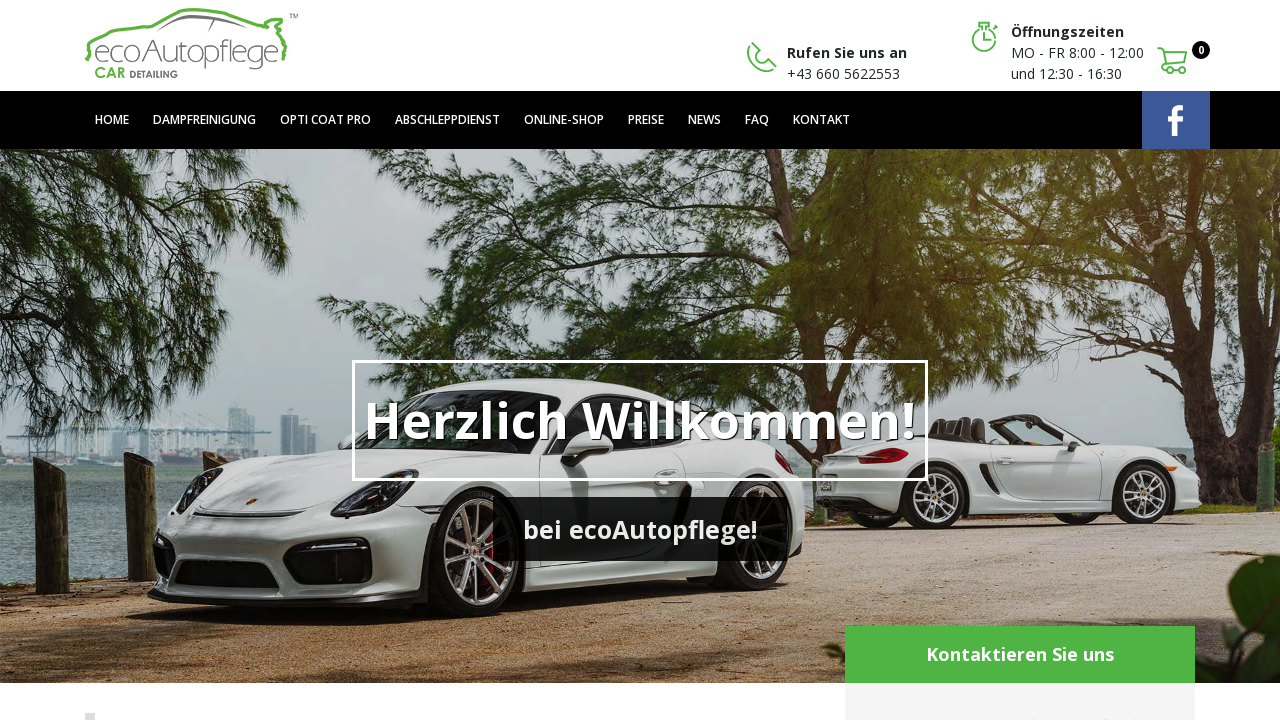

--- FILE ---
content_type: text/html; charset=UTF-8
request_url: https://www.eco-autopflege.at/produkt/microfiber-towel-for-glass/
body_size: 14893
content:
<!DOCTYPE html>
<html lang="pl-PL" class="no-js">
<head>
	<meta charset="UTF-8">
	<meta name="viewport" content="width=device-width">
	<link rel="profile" href="https://gmpg.org/xfn/11">
	<link rel="pingback" href="https://www.eco-autopflege.at/xmlrpc.php">
    <link href="https://fonts.googleapis.com/css?family=Open+Sans:300,400,600,700" rel="stylesheet">
    <link rel="stylesheet" href="https://maxcdn.bootstrapcdn.com/font-awesome/latest/css/font-awesome.min.css">

	<!--[if lt IE 9]>
	<script src="https://www.eco-autopflege.at/wp-content/themes/eco-autopflege/js/html5.js"></script>
	<![endif]-->
	<title>Professionelle autoreinigung Wien &#8211; EcoAutopflege, autopflege Wien, autowaschen &#8211; Professionelle autoreinigung Wien</title>
<meta name='robots' content='max-image-preview:large' />
<link rel='dns-prefetch' href='//fonts.googleapis.com' />
<link rel='stylesheet' id='wp-block-library-css' href='https://www.eco-autopflege.at/wp-includes/css/dist/block-library/style.min.css?ver=6.4.7' type='text/css' media='all' />
<style id='classic-theme-styles-inline-css' type='text/css'>
/*! This file is auto-generated */
.wp-block-button__link{color:#fff;background-color:#32373c;border-radius:9999px;box-shadow:none;text-decoration:none;padding:calc(.667em + 2px) calc(1.333em + 2px);font-size:1.125em}.wp-block-file__button{background:#32373c;color:#fff;text-decoration:none}
</style>
<style id='global-styles-inline-css' type='text/css'>
body{--wp--preset--color--black: #000000;--wp--preset--color--cyan-bluish-gray: #abb8c3;--wp--preset--color--white: #ffffff;--wp--preset--color--pale-pink: #f78da7;--wp--preset--color--vivid-red: #cf2e2e;--wp--preset--color--luminous-vivid-orange: #ff6900;--wp--preset--color--luminous-vivid-amber: #fcb900;--wp--preset--color--light-green-cyan: #7bdcb5;--wp--preset--color--vivid-green-cyan: #00d084;--wp--preset--color--pale-cyan-blue: #8ed1fc;--wp--preset--color--vivid-cyan-blue: #0693e3;--wp--preset--color--vivid-purple: #9b51e0;--wp--preset--gradient--vivid-cyan-blue-to-vivid-purple: linear-gradient(135deg,rgba(6,147,227,1) 0%,rgb(155,81,224) 100%);--wp--preset--gradient--light-green-cyan-to-vivid-green-cyan: linear-gradient(135deg,rgb(122,220,180) 0%,rgb(0,208,130) 100%);--wp--preset--gradient--luminous-vivid-amber-to-luminous-vivid-orange: linear-gradient(135deg,rgba(252,185,0,1) 0%,rgba(255,105,0,1) 100%);--wp--preset--gradient--luminous-vivid-orange-to-vivid-red: linear-gradient(135deg,rgba(255,105,0,1) 0%,rgb(207,46,46) 100%);--wp--preset--gradient--very-light-gray-to-cyan-bluish-gray: linear-gradient(135deg,rgb(238,238,238) 0%,rgb(169,184,195) 100%);--wp--preset--gradient--cool-to-warm-spectrum: linear-gradient(135deg,rgb(74,234,220) 0%,rgb(151,120,209) 20%,rgb(207,42,186) 40%,rgb(238,44,130) 60%,rgb(251,105,98) 80%,rgb(254,248,76) 100%);--wp--preset--gradient--blush-light-purple: linear-gradient(135deg,rgb(255,206,236) 0%,rgb(152,150,240) 100%);--wp--preset--gradient--blush-bordeaux: linear-gradient(135deg,rgb(254,205,165) 0%,rgb(254,45,45) 50%,rgb(107,0,62) 100%);--wp--preset--gradient--luminous-dusk: linear-gradient(135deg,rgb(255,203,112) 0%,rgb(199,81,192) 50%,rgb(65,88,208) 100%);--wp--preset--gradient--pale-ocean: linear-gradient(135deg,rgb(255,245,203) 0%,rgb(182,227,212) 50%,rgb(51,167,181) 100%);--wp--preset--gradient--electric-grass: linear-gradient(135deg,rgb(202,248,128) 0%,rgb(113,206,126) 100%);--wp--preset--gradient--midnight: linear-gradient(135deg,rgb(2,3,129) 0%,rgb(40,116,252) 100%);--wp--preset--font-size--small: 13px;--wp--preset--font-size--medium: 20px;--wp--preset--font-size--large: 36px;--wp--preset--font-size--x-large: 42px;--wp--preset--spacing--20: 0.44rem;--wp--preset--spacing--30: 0.67rem;--wp--preset--spacing--40: 1rem;--wp--preset--spacing--50: 1.5rem;--wp--preset--spacing--60: 2.25rem;--wp--preset--spacing--70: 3.38rem;--wp--preset--spacing--80: 5.06rem;--wp--preset--shadow--natural: 6px 6px 9px rgba(0, 0, 0, 0.2);--wp--preset--shadow--deep: 12px 12px 50px rgba(0, 0, 0, 0.4);--wp--preset--shadow--sharp: 6px 6px 0px rgba(0, 0, 0, 0.2);--wp--preset--shadow--outlined: 6px 6px 0px -3px rgba(255, 255, 255, 1), 6px 6px rgba(0, 0, 0, 1);--wp--preset--shadow--crisp: 6px 6px 0px rgba(0, 0, 0, 1);}:where(.is-layout-flex){gap: 0.5em;}:where(.is-layout-grid){gap: 0.5em;}body .is-layout-flow > .alignleft{float: left;margin-inline-start: 0;margin-inline-end: 2em;}body .is-layout-flow > .alignright{float: right;margin-inline-start: 2em;margin-inline-end: 0;}body .is-layout-flow > .aligncenter{margin-left: auto !important;margin-right: auto !important;}body .is-layout-constrained > .alignleft{float: left;margin-inline-start: 0;margin-inline-end: 2em;}body .is-layout-constrained > .alignright{float: right;margin-inline-start: 2em;margin-inline-end: 0;}body .is-layout-constrained > .aligncenter{margin-left: auto !important;margin-right: auto !important;}body .is-layout-constrained > :where(:not(.alignleft):not(.alignright):not(.alignfull)){max-width: var(--wp--style--global--content-size);margin-left: auto !important;margin-right: auto !important;}body .is-layout-constrained > .alignwide{max-width: var(--wp--style--global--wide-size);}body .is-layout-flex{display: flex;}body .is-layout-flex{flex-wrap: wrap;align-items: center;}body .is-layout-flex > *{margin: 0;}body .is-layout-grid{display: grid;}body .is-layout-grid > *{margin: 0;}:where(.wp-block-columns.is-layout-flex){gap: 2em;}:where(.wp-block-columns.is-layout-grid){gap: 2em;}:where(.wp-block-post-template.is-layout-flex){gap: 1.25em;}:where(.wp-block-post-template.is-layout-grid){gap: 1.25em;}.has-black-color{color: var(--wp--preset--color--black) !important;}.has-cyan-bluish-gray-color{color: var(--wp--preset--color--cyan-bluish-gray) !important;}.has-white-color{color: var(--wp--preset--color--white) !important;}.has-pale-pink-color{color: var(--wp--preset--color--pale-pink) !important;}.has-vivid-red-color{color: var(--wp--preset--color--vivid-red) !important;}.has-luminous-vivid-orange-color{color: var(--wp--preset--color--luminous-vivid-orange) !important;}.has-luminous-vivid-amber-color{color: var(--wp--preset--color--luminous-vivid-amber) !important;}.has-light-green-cyan-color{color: var(--wp--preset--color--light-green-cyan) !important;}.has-vivid-green-cyan-color{color: var(--wp--preset--color--vivid-green-cyan) !important;}.has-pale-cyan-blue-color{color: var(--wp--preset--color--pale-cyan-blue) !important;}.has-vivid-cyan-blue-color{color: var(--wp--preset--color--vivid-cyan-blue) !important;}.has-vivid-purple-color{color: var(--wp--preset--color--vivid-purple) !important;}.has-black-background-color{background-color: var(--wp--preset--color--black) !important;}.has-cyan-bluish-gray-background-color{background-color: var(--wp--preset--color--cyan-bluish-gray) !important;}.has-white-background-color{background-color: var(--wp--preset--color--white) !important;}.has-pale-pink-background-color{background-color: var(--wp--preset--color--pale-pink) !important;}.has-vivid-red-background-color{background-color: var(--wp--preset--color--vivid-red) !important;}.has-luminous-vivid-orange-background-color{background-color: var(--wp--preset--color--luminous-vivid-orange) !important;}.has-luminous-vivid-amber-background-color{background-color: var(--wp--preset--color--luminous-vivid-amber) !important;}.has-light-green-cyan-background-color{background-color: var(--wp--preset--color--light-green-cyan) !important;}.has-vivid-green-cyan-background-color{background-color: var(--wp--preset--color--vivid-green-cyan) !important;}.has-pale-cyan-blue-background-color{background-color: var(--wp--preset--color--pale-cyan-blue) !important;}.has-vivid-cyan-blue-background-color{background-color: var(--wp--preset--color--vivid-cyan-blue) !important;}.has-vivid-purple-background-color{background-color: var(--wp--preset--color--vivid-purple) !important;}.has-black-border-color{border-color: var(--wp--preset--color--black) !important;}.has-cyan-bluish-gray-border-color{border-color: var(--wp--preset--color--cyan-bluish-gray) !important;}.has-white-border-color{border-color: var(--wp--preset--color--white) !important;}.has-pale-pink-border-color{border-color: var(--wp--preset--color--pale-pink) !important;}.has-vivid-red-border-color{border-color: var(--wp--preset--color--vivid-red) !important;}.has-luminous-vivid-orange-border-color{border-color: var(--wp--preset--color--luminous-vivid-orange) !important;}.has-luminous-vivid-amber-border-color{border-color: var(--wp--preset--color--luminous-vivid-amber) !important;}.has-light-green-cyan-border-color{border-color: var(--wp--preset--color--light-green-cyan) !important;}.has-vivid-green-cyan-border-color{border-color: var(--wp--preset--color--vivid-green-cyan) !important;}.has-pale-cyan-blue-border-color{border-color: var(--wp--preset--color--pale-cyan-blue) !important;}.has-vivid-cyan-blue-border-color{border-color: var(--wp--preset--color--vivid-cyan-blue) !important;}.has-vivid-purple-border-color{border-color: var(--wp--preset--color--vivid-purple) !important;}.has-vivid-cyan-blue-to-vivid-purple-gradient-background{background: var(--wp--preset--gradient--vivid-cyan-blue-to-vivid-purple) !important;}.has-light-green-cyan-to-vivid-green-cyan-gradient-background{background: var(--wp--preset--gradient--light-green-cyan-to-vivid-green-cyan) !important;}.has-luminous-vivid-amber-to-luminous-vivid-orange-gradient-background{background: var(--wp--preset--gradient--luminous-vivid-amber-to-luminous-vivid-orange) !important;}.has-luminous-vivid-orange-to-vivid-red-gradient-background{background: var(--wp--preset--gradient--luminous-vivid-orange-to-vivid-red) !important;}.has-very-light-gray-to-cyan-bluish-gray-gradient-background{background: var(--wp--preset--gradient--very-light-gray-to-cyan-bluish-gray) !important;}.has-cool-to-warm-spectrum-gradient-background{background: var(--wp--preset--gradient--cool-to-warm-spectrum) !important;}.has-blush-light-purple-gradient-background{background: var(--wp--preset--gradient--blush-light-purple) !important;}.has-blush-bordeaux-gradient-background{background: var(--wp--preset--gradient--blush-bordeaux) !important;}.has-luminous-dusk-gradient-background{background: var(--wp--preset--gradient--luminous-dusk) !important;}.has-pale-ocean-gradient-background{background: var(--wp--preset--gradient--pale-ocean) !important;}.has-electric-grass-gradient-background{background: var(--wp--preset--gradient--electric-grass) !important;}.has-midnight-gradient-background{background: var(--wp--preset--gradient--midnight) !important;}.has-small-font-size{font-size: var(--wp--preset--font-size--small) !important;}.has-medium-font-size{font-size: var(--wp--preset--font-size--medium) !important;}.has-large-font-size{font-size: var(--wp--preset--font-size--large) !important;}.has-x-large-font-size{font-size: var(--wp--preset--font-size--x-large) !important;}
.wp-block-navigation a:where(:not(.wp-element-button)){color: inherit;}
:where(.wp-block-post-template.is-layout-flex){gap: 1.25em;}:where(.wp-block-post-template.is-layout-grid){gap: 1.25em;}
:where(.wp-block-columns.is-layout-flex){gap: 2em;}:where(.wp-block-columns.is-layout-grid){gap: 2em;}
.wp-block-pullquote{font-size: 1.5em;line-height: 1.6;}
</style>
<link rel='stylesheet' id='contact-form-7-css' href='https://www.eco-autopflege.at/wp-content/plugins/contact-form-7/includes/css/styles.css?ver=5.7.7' type='text/css' media='all' />
<link rel='stylesheet' id='ngg_trigger_buttons-css' href='https://www.eco-autopflege.at/wp-content/plugins/nextgen-gallery/products/photocrati_nextgen/modules/nextgen_gallery_display/static/trigger_buttons.css?ver=3.36' type='text/css' media='all' />
<link rel='stylesheet' id='simplelightbox-0-css' href='https://www.eco-autopflege.at/wp-content/plugins/nextgen-gallery/products/photocrati_nextgen/modules/lightbox/static/simplelightbox/simple-lightbox.css?ver=3.36' type='text/css' media='all' />
<link rel='stylesheet' id='fontawesome_v4_shim_style-css' href='https://www.eco-autopflege.at/wp-content/plugins/nextgen-gallery/products/photocrati_nextgen/modules/nextgen_gallery_display/static/fontawesome/css/v4-shims.min.css?ver=6.4.7' type='text/css' media='all' />
<link rel='stylesheet' id='fontawesome-css' href='https://www.eco-autopflege.at/wp-content/plugins/nextgen-gallery/products/photocrati_nextgen/modules/nextgen_gallery_display/static/fontawesome/css/all.min.css?ver=6.4.7' type='text/css' media='all' />
<link rel='stylesheet' id='nextgen_basic_thumbnails_style-css' href='https://www.eco-autopflege.at/wp-content/plugins/nextgen-gallery/products/photocrati_nextgen/modules/nextgen_basic_gallery/static/thumbnails/nextgen_basic_thumbnails.css?ver=3.36' type='text/css' media='all' />
<link rel='stylesheet' id='nextgen_pagination_style-css' href='https://www.eco-autopflege.at/wp-content/plugins/nextgen-gallery/products/photocrati_nextgen/modules/nextgen_pagination/static/style.css?ver=3.36' type='text/css' media='all' />
<link rel='stylesheet' id='bootstrap-css' href='https://www.eco-autopflege.at/wp-content/themes/eco-autopflege/assets/css/bootstrap.min.css?ver=6.4.7' type='text/css' media='all' />
<link rel='stylesheet' id='star-css' href='https://www.eco-autopflege.at/wp-content/themes/eco-autopflege/assets/js/themes/fontawesome-stars.css?ver=6.4.7' type='text/css' media='all' />
<link rel='stylesheet' id='material-fonts-css' href='https://fonts.googleapis.com/icon?family=Material+Icons&#038;ver=6.4.7' type='text/css' media='all' />
<link rel='stylesheet' id='style-css' href='https://www.eco-autopflege.at/wp-content/themes/eco-autopflege/style.css?ver=6.4.7' type='text/css' media='all' />
<script type="text/javascript" src="https://www.eco-autopflege.at/wp-includes/js/jquery/jquery.min.js?ver=3.7.1" id="jquery-core-js"></script>
<script type="text/javascript" src="https://www.eco-autopflege.at/wp-includes/js/jquery/jquery-migrate.min.js?ver=3.4.1" id="jquery-migrate-js"></script>
<script type="text/javascript" id="photocrati_ajax-js-extra">
/* <![CDATA[ */
var photocrati_ajax = {"url":"https:\/\/www.eco-autopflege.at\/index.php?photocrati_ajax=1","wp_home_url":"https:\/\/www.eco-autopflege.at","wp_site_url":"https:\/\/www.eco-autopflege.at","wp_root_url":"https:\/\/www.eco-autopflege.at","wp_plugins_url":"https:\/\/www.eco-autopflege.at\/wp-content\/plugins","wp_content_url":"https:\/\/www.eco-autopflege.at\/wp-content","wp_includes_url":"https:\/\/www.eco-autopflege.at\/wp-includes\/","ngg_param_slug":"nggallery"};
/* ]]> */
</script>
<script type="text/javascript" src="https://www.eco-autopflege.at/wp-content/plugins/nextgen-gallery/products/photocrati_nextgen/modules/ajax/static/ajax.min.js?ver=3.36" id="photocrati_ajax-js"></script>
<script type="text/javascript" src="https://www.eco-autopflege.at/wp-content/plugins/nextgen-gallery/products/photocrati_nextgen/modules/nextgen_basic_gallery/static/thumbnails/nextgen_basic_thumbnails.js?ver=3.36" id="photocrati-nextgen_basic_thumbnails-js"></script>
<script type="text/javascript" src="https://www.eco-autopflege.at/wp-content/plugins/nextgen-gallery/products/photocrati_nextgen/modules/nextgen_gallery_display/static/fontawesome/js/v4-shims.min.js?ver=5.3.1" id="fontawesome_v4_shim-js"></script>
<script type="text/javascript" defer data-auto-replace-svg="false" data-keep-original-source="false" data-search-pseudo-elements src="https://www.eco-autopflege.at/wp-content/plugins/nextgen-gallery/products/photocrati_nextgen/modules/nextgen_gallery_display/static/fontawesome/js/all.min.js?ver=5.3.1" id="fontawesome-js"></script>
<script type="text/javascript" src="https://www.eco-autopflege.at/wp-content/plugins/nextgen-gallery/products/photocrati_nextgen/modules/nextgen_basic_gallery/static/thumbnails/ajax_pagination.js?ver=3.36" id="nextgen-basic-thumbnails-ajax-pagination-js"></script>
<link rel="https://api.w.org/" href="https://www.eco-autopflege.at/wp-json/" /><link rel="EditURI" type="application/rsd+xml" title="RSD" href="https://www.eco-autopflege.at/xmlrpc.php?rsd" />
<meta name="generator" content="WordPress 6.4.7" />
<link rel="icon" href="https://www.eco-autopflege.at/wp-content/uploads/2022/02/eco-logo-100x100.jpg" sizes="32x32" />
<link rel="icon" href="https://www.eco-autopflege.at/wp-content/uploads/2022/02/eco-logo-300x300.jpg" sizes="192x192" />
<link rel="apple-touch-icon" href="https://www.eco-autopflege.at/wp-content/uploads/2022/02/eco-logo-300x300.jpg" />
<meta name="msapplication-TileImage" content="https://www.eco-autopflege.at/wp-content/uploads/2022/02/eco-logo-300x300.jpg" />
    <script src="https://www.eco-autopflege.at/wp-content/themes/eco-autopflege/assets/js/jquery.barrating.min.js"></script>
                 <script>
     
        jQuery(document).ready(function () {
            jQuery('.menu-btn').click(function(){
                  jQuery( "ul.menu" ).slideToggle( "slow", function() {
    
                   });
                return false;
            }); 
        
                jQuery(window).scroll(function(){
                    if (jQuery(this).scrollTop() > 100) {
                        jQuery('.scrollup').fadeIn();
                                                    jQuery("header").addClass("header-fixed");
                            
                    } else {
                        jQuery('.scrollup').fadeOut();
                                                     jQuery("header").removeClass("header-fixed");
                                             }
                });
        
       
 
        jQuery('.scrollup').click(function(){
           jQuery("html, body").animate({scrollTop: 0}, 2000);
            return false;
        }); 


 
  });
       
    </script>
	
	



</head>

<body data-rsssl=1 class="home blog woocommerce" >
    <div class="scrollup">Scroll up</div>
        <header>
            <div class="container top">
                <div class="row">
                    <div class="col-md-4 col-sm-4 col-xs-5 logo"><a href="/"><img src="https://www.eco-autopflege.at/wp-content/themes/eco-autopflege/images/logo.jpg" alt="EcoAutoPflege"/> </a></div>
                    <div class="col-md-8 col-sm-8 col-xs-7 text-right mt-3 pl-0 pr-0 info">                       
                        <div class="phone"><b>Rufen Sie uns an </b>  +43 660 5622553</div>
                        <div class="timer"><b>Öffnungszeiten</b>  MO - FR  8:00 - 12:00 und 12:30 - 16:30</div>
                        <div class="shoping-cart">
                            <img src="https://www.eco-autopflege.at/wp-content/themes/eco-autopflege/images/online-shop-cart.png" alt="Eco autoPflege Online shop"/>
                            <span class="badge badge-secondary"><a class="cart-contents">0</a></span>
                            
                        </div>
                    </div>
                </div>
            </div>
            <div class="menu">
                <div class="container">
                    <div class="row">
                        <div class="col-md-9 col-sm-6 col-xs-6">
                            <div class="menu-btn">
                                <a href="#"><img src="https://www.eco-autopflege.at/wp-content/themes/eco-autopflege/images/menu-rwd.png" alt="Eco autoPflege Menu"/></a>
                                <div class="mobile-phone"><a href="tel:+43 660 3426934">+43 660 5622553</a></div>
                            </div>
                            <div class="menu-main-menu-container"><ul id="menu-main-menu" class="menu"><li id="menu-item-16" class="menu-item menu-item-type-custom menu-item-object-custom menu-item-16"><a href="/">Home</a></li>
<li id="menu-item-17" class="menu-item menu-item-type-post_type menu-item-object-page menu-item-17"><a href="https://www.eco-autopflege.at/dampfreinigung/">Dampfreinigung</a></li>
<li id="menu-item-18" class="menu-item menu-item-type-post_type menu-item-object-page menu-item-18"><a href="https://www.eco-autopflege.at/opti-coat/">Opti Coat PRO</a></li>
<li id="menu-item-261" class="menu-item menu-item-type-post_type menu-item-object-page menu-item-261"><a href="https://www.eco-autopflege.at/abschleppdienst/">ABSCHLEPPDIENST</a></li>
<li id="menu-item-432" class="menu-item menu-item-type-custom menu-item-object-custom menu-item-432"><a href="/shop">ONLINE-SHOP</a></li>
<li id="menu-item-692" class="menu-item menu-item-type-post_type menu-item-object-page menu-item-692"><a href="https://www.eco-autopflege.at/preise/">PREISE</a></li>
<li id="menu-item-20" class="menu-item menu-item-type-post_type menu-item-object-page menu-item-20"><a href="https://www.eco-autopflege.at/news/">News</a></li>
<li id="menu-item-417" class="menu-item menu-item-type-post_type menu-item-object-page menu-item-417"><a href="https://www.eco-autopflege.at/faq/">FAQ</a></li>
<li id="menu-item-21" class="menu-item menu-item-type-post_type menu-item-object-page menu-item-21"><a href="https://www.eco-autopflege.at/kontakt/">Kontakt</a></li>
</ul></div> 
                        </div>
                        <div class="col-md-3 col-sm-6 col-xs-6">                           
                            <a href="https://www.facebook.com/Ecoautopflege" class="facebook" target="_blank">
                                <img src="https://www.eco-autopflege.at/wp-content/themes/eco-autopflege/images/fb.png" alt="Eco autoPflege Facebook"/></a>
                        </div>
 
                    </div>
                     
                </div>
            </div>
            
            
        </header>
    

    
    
 
 
<div class="banner text-center">
    
                <img src="https://www.eco-autopflege.at/wp-content/themes/eco-autopflege/images/banner/eco-autoflege-slide.jpg" />
      
    
    <div class="header">
        <div class="text">
            Herzlich Willkommen!
        </div>
        <span> bei ecoAutopflege! </span>
    </div>
</div>

<div class="container"> 
    <div class="about">
        <div class="row">
            <div class="col-md-8">
                <h2 class="page-header without-underlining">Herzlich Willkommen bei ecoAutopflege!</h2>
                <p><b>  Herzlich Willkommen bei unserem Unternehmen, Ihrem zuverlässigen Partner für professionelle Fahrzeugpflege! 
           
              

Unsere Experten haben jahrelange Erfahrung im Bereich der Reinigung, Politur und Versiegelung von Fahrzeugen aller Art, einschließlich Autos, Motorrädern, Wohnmobilen und Booten. Wir bieten eine breite Palette von Dienstleistungen an, die auf die individuellen Bedürfnisse unserer Kunden zugeschnitten sind. </b> </p>

<p>Wir verwenden nur die besten und sichersten Produkte und Technologien, um Ihr Fahrzeug zu reinigen und zu pflegen. Unsere gründliche Reinigung und Politur bringt den ursprünglichen Glanz Ihres Fahrzeugs zurück und schützt es vor zukünftigen Schäden durch Witterungseinflüsse und Verschleiß.</p>

<p>Unsere Dienstleistungen umfassen auch eine Vielzahl von Schutzmaßnahmen, wie z.B. Keramikbeschichtungen, die die Langlebigkeit Ihres Fahrzeugs erhöhen und die Reinigung erleichtern. Darüber hinaus bieten wir auch spezielle Reinigungsdienstleistungen für den Innenraum, wie z.B. Lederaufbereitung und -reparatur sowie Ozonbehandlung für eine effektive Geruchsbeseitigung.</p>

<p>Wir sind stolz darauf, unseren Kunden eine hochwertige und maßgeschneiderte Fahrzeugpflege zu bieten, die die Lebensdauer Ihres Fahrzeugs verlängert und seinen Wert erhöht. Kontaktieren Sie uns noch heute und lassen Sie uns Ihnen zeigen, wie wir Ihr Fahrzeug in neuem Glanz erstrahlen lassen können.</p>

<p>Mit unserem zuverlässigen Abhol- und Zustelldienst können Sie sich den Stress und die Unannehmlichkeiten des Transports Ihres Fahrzeugs sparen. Wir holen Ihr Fahrzeug bei Ihnen zu Hause oder an einem anderen von Ihnen gewählten Ort ab und liefern es Ihnen pünktlich und sicher zurück.

Vertrauen Sie unserem erfahrenen und professionellen Team, um Ihr Fahrzeug sicher und pünktlich zu transportieren. Kontaktieren Sie uns noch heute, um unseren bequemen Abhol- und Zustelldienst zu buchen! 
                </p>
                <div class="row">
                    <div class="col-md-6">
                        <div class="box">
                            <div class="beste">beste Qualität</div>
                        </div>
                    </div>
                    <div class="col-md-6">
                        <div class="box">
                            <div class="eco">
                                ökologisch <span>Dampfreinigung </span></div>
                        </div>
                    </div>
                </div>
            </div>
            <div class="col-md-4">
                <div class="ask-form">
                    <div class="ask-header">
                       Kontaktieren Sie uns
                    </div>
                    <div class="ask-content">
<div class="widget_text "><div class="textwidget custom-html-widget">
<div class="wpcf7 no-js" id="wpcf7-f55-o1" lang="pl-PL" dir="ltr">
<div class="screen-reader-response"><p role="status" aria-live="polite" aria-atomic="true"></p> <ul></ul></div>
<form action="/produkt/microfiber-towel-for-glass/#wpcf7-f55-o1" method="post" class="wpcf7-form init" aria-label="Formularz kontaktowy" novalidate="novalidate" data-status="init">
<div style="display: none;">
<input type="hidden" name="_wpcf7" value="55" />
<input type="hidden" name="_wpcf7_version" value="5.7.7" />
<input type="hidden" name="_wpcf7_locale" value="pl_PL" />
<input type="hidden" name="_wpcf7_unit_tag" value="wpcf7-f55-o1" />
<input type="hidden" name="_wpcf7_container_post" value="0" />
<input type="hidden" name="_wpcf7_posted_data_hash" value="" />
</div>
<div class="info">
	<p>Sie wünschen sich eine professionelle Pflege für Ihr Fahrzeug? Wir beraten Sie gerne und freuen uns schon darauf Sie kennezulernen.
	</p>
</div>
<div>
	<p><span class="wpcf7-form-control-wrap" data-name="your-name"><input size="40" class="wpcf7-form-control wpcf7-text wpcf7-validates-as-required" aria-required="true" aria-invalid="false" placeholder="Name" value="" type="text" name="your-name" /></span>
	</p>
</div>
<div>
	<p><span class="wpcf7-form-control-wrap" data-name="your-email"><input size="40" class="wpcf7-form-control wpcf7-text wpcf7-email wpcf7-validates-as-required wpcf7-validates-as-email" aria-required="true" aria-invalid="false" placeholder="E-mail" value="" type="email" name="your-email" /></span>
	</p>
</div>
<div>
	<p><span class="wpcf7-form-control-wrap" data-name="telefon"><input size="40" class="wpcf7-form-control wpcf7-text wpcf7-tel wpcf7-validates-as-required wpcf7-validates-as-tel" aria-required="true" aria-invalid="false" placeholder="Telefon" value="" type="tel" name="telefon" /></span>
	</p>
</div>
<div>
	<p><span class="wpcf7-form-control-wrap" data-name="your-message"><textarea cols="40" rows="5" class="wpcf7-form-control wpcf7-textarea" aria-invalid="false" placeholder="Anfrage" name="your-message"></textarea></span>
	</p>
</div>
<div>
	<p><input class="wpcf7-form-control has-spinner wpcf7-submit" type="submit" value="Senden" />
	</p>
</div><div class="wpcf7-response-output" aria-hidden="true"></div>
</form>
</div>
</div></div>                    </div>

                </div>
            </div>
        </div>
    </div>
</div> 

<div class="opti-coat">
    <h2>Wie Opti Coat Pro Ihr Auto schützt</h2>

    <div class="container">
        <ul class="text-right mt-5">
            <li class="block"><a href="#" class="star" data="2">2 Jahre</a></li>
            <li class="block"><a href="#" class="star" data="5">5 Jahre </a></li>
            <li class="block active"><a href="#" class="star " data="7">7 Jahre </a></li>
            </ul>
        <div class="row mt-5">
            <div class="col-md-8">  <img src="https://www.eco-autopflege.at/wp-content/themes/eco-autopflege/images/porshe-green.png" /></div>
            <div class="col-md-4">
                
                <ul class="stars">
                    <li><span>Glanz</span> <select class="stars-bar">
                                <option value="1">1</option>
                                <option value="2">2</option>
                                <option value="3">3</option>
                                <option value="4">4</option>
                                <option value="5">5</option>
                                <option value="6">6</option>
                                <option value="7">7</option>
                              </select>
                    </li>
                    <li><span>Farbe</span> <select class="stars-bar">
                                <option value="1">1</option>
                                <option value="2">2</option>
                                <option value="3">3</option>
                                <option value="4">4</option>
                                <option value="5">5</option>
                                <option value="6">6</option>
                                <option value="7">7</option>
                              </select></li>
                    <li><span>Kratzfestigkeit</span> <select class="stars-bar">
                                <option value="1">1</option>
                                <option value="2">2</option>
                                <option value="3">3</option>
                                <option value="4">4</option>
                                <option value="5">5</option>
                                <option value="6">6</option>
                                <option value="7">7</option>
                              </select></li>
                    <li><span>Steinschlag</span> <select class="stars-bar">
                                <option value="1">1</option>
                                <option value="2">2</option>
                                <option value="3">3</option>
                                <option value="4">4</option>
                                <option value="5">5</option>
                                <option value="6">6</option>
                                <option value="7">7</option>
                              </select></li>
                    <li><span>UV-Beständigkeit</span> <select class="stars-bar">
                                <option value="1">1</option>
                                <option value="2">2</option>
                                <option value="3">3</option>
                                <option value="4">4</option>
                                <option value="5">5</option>
                                <option value="6">6</option>
                                <option value="7">7</option>
                              </select></li>
                    <li><span>Hydrophoben-Effekt</span> <select class="stars-bar">
                                <option value="1">1</option>
                                <option value="2">2</option>
                                <option value="3">3</option>
                                <option value="4">4</option>
                                <option value="5">5</option>
                                <option value="6">6</option>
                                <option value="7">7</option>
                              </select></li>
                    <li><span>Chemikalien-beständigkeit</span> <select class="stars-bar">
                                <option value="1">1</option>
                                <option value="2">2</option>
                                <option value="3">3</option>
                                <option value="4">4</option>
                                <option value="5">5</option>
                                <option value="6">6</option>
                                <option value="7">7</option>
                              </select> </li>
                </ul>
                
                
            </div>
        </div> 
    </div>
    
    <div class="container">
      <div class="row">
        <div class="col-md-8">
            <p><b>Warum sollten Sie Ihren Lack durch Optimum Opti Pro schützen?</b></p>
            <p class="text-justify"> EcoAutopflege in Sollenau bietet Ihnen ein umfangreiches Angebot an Dienstleistungen rund um die Autopflege. Als autorisierter Servicepartner für Optimum PolymerTechnologie Versiegelungen können wir Ihrem Fahrzeug zu mehr Glanz verhelfen und es gleichzeitig langfristig schützen. Unser Angebot gilt für alle Arten von Fahrzeugen, egal ob Auto, Motorrad, Wohnmobil, Boot oder Oldtimer. Mit unserer NANO&KERAMIK Lackversiegelung schützen wir den Lack, die Scheiben und sogar die Felgen Ihres Fahrzeugs vor Kratzern und Steinschlägen. Wir legen großen Wert auf eine professionelle und individuelle Beratung unserer Kunden. Unser erfahrenes Team steht Ihnen gerne mit Rat und Tat zur Seite, um gemeinsam mit Ihnen die beste Lösung für Ihr Fahrzeug zu finden. Wir freuen uns darauf, Sie kennenzulernen und Ihr Fahrzeug in neuem Glanz erstrahlen zu lassen. .</div>
              <div class="col-md-4 text-center"> <img src="https://www.eco-autopflege.at/wp-content/themes/eco-autopflege/images/opti-coat-pro.png" /></div>
    </div>
  </div>
</div>

<div class="prices">
    <div class="container">
        <div class="row">
            <div class="col-md-3"><h2>Preise <span> ecoAutopflege Team in Sollenau</span></h2></div>
            <div class="col-md-9">
                <div class="info">Wir sind Ihre Spezialisten für professionelle Fahrzeugaufbereitung und Veredelung im Großraum Wien. Unsere Preise zu unseren KFZ-Aufbereitungspaketen  finden Sie <a href="/Preise" title="Preise">hier</a>.
            </div>
        </div>
     </div>
        <div class="row">
            <div class="col-md-4">
                <div class="box">
                    <div class="header">
                        <span>ab 70,00 €</span>
                    </div>
                        <div class="content">
                            Auto Innen und Außen Pflege (mit Trockendampfsystem) 
                        </div>
                </div>
            </div>
            <div class="col-md-4">
                <div class="box">
                    <div class="header">
                        <span>ab 75,00 €</span>
                    </div>
                    <div class="content">
                       Auto Handwäsche und Innen Pflege EXKLUSIV(mit Trockendampfsystem) + Quick Wax(Standzeit 1-2 Monate)
                    </div>
                </div>
            </div>
            <div class="col-md-4">
                <div class="box">
                    <div class="header">
                        <span>ab 110,00 €</span>
                    </div>
                     <div class="content">
                      NEU Auto Handwäsche & Innenreinigung EXKLUSIV(mit Trockendampfsystem) + Lackversiegelung mit Opti-Seal(Standzeit 2-3 Monate)
                    </div>
                </div>
            </div>
        </div>
    </div>
</div>

<div class="why-we">
    <div class="row">
        <div class="col-md-5"><img src="https://www.eco-autopflege.at/wp-content/themes/eco-autopflege/images/amg.png" /></div>
        <div class="col-md-7 content">
            <h2>Warum sollten Sie uns wählen?</h2>
            <ol>
                <li>Professionelle Fahrzeugaufbereitung ist weitaus mehr als Waschen und Polieren. </li>
                <li>Kombinieren mit der richtigen Auswahl hochwertiger Pflegeprodukte ist der Garant für glänzende Aussichten.</li>
                <li>Privat- und Geschäftskunden finden bei uns die Professionalität bis ins Detail.</li>
                <li>Wir liefern hochwertiges Service im Bereich der Fahrzeugreinigung, Fahrzeugpflege- und Versiegelung.</li>


            </ol>
            
            
            
            
        </div>
    </div>
</div>

<div class="team">
    <div class="container">
        <div class="row">
               <div class="col-md-3"><h2>Lernen <span>Sie uns kennen </span></h2></div>
            <div class="col-md-9">
                <div class="info">Wir lieben unsere Arbeit. Und das können Sie sehen! Erst wenn wir Ihr Fahrzeug so richtig zum glänzen gebracht haben sind wir zufrieden. Überzeugen Sie sich von unseren <a href="/leistungen" title="Leistungen">Leistungen.</a>
            </div>
        </div>
        </div>
        
        <div class="row ">
            <div class="col-md-4"><figure> <a href="https://www.eco-autopflege.at/wp-content/themes/eco-autopflege/images/certyfikat.pdf" target="_blank"><img src="https://www.eco-autopflege.at/wp-content/themes/eco-autopflege/images/opti-cert.jpg" /></a><figcaption>Exklusiever Partner 
<span> Zertifiziert und Lizensiert
    Wir sind Ihr linzensierten Optimum Opti Pro Partner für Österreich. </span></figcaption></figure></div>
            <div class="col-md-4"><figure> <img src="https://www.eco-autopflege.at/wp-content/themes/eco-autopflege/images/arek_orpik.jpg" /><figcaption>Projektmanager<span>Arkadiusz Orpik</span></figcaption></figure></div>
            <div class="col-md-4"><figure> <img src="https://www.eco-autopflege.at/wp-content/themes/eco-autopflege/images/joanna_orpik.jpg" /><figcaption>Geschäftsführer<span>Joanna Orpik</span></figcaption></figure></div>
        </div>
    </div>
</div>

<div class="reviews">
    <div class="container">
        <h2>Bewertungen</h2>
        <div class="widget_text "><div class="textwidget custom-html-widget"><div class='white' style='background:rgba(0,0,0,0); border:solid 0px rgba(0,0,0,0); border-radius:0px; padding:0px 0px 0px 0px;'>
<div id='slider_256' class='owl-carousel sa_owl_theme owl-pagination-true autohide-arrows' data-slider-id='slider_256' style='visibility:hidden;'>
<div id='slider_256_slide01' class='sa_hover_container' style='padding:5% 5%; margin:0px 0%; '> 
<p><strong>-<i>Marcus</i></strong></p>
<p>Die Besten in Sachen Autopflege! Es gibt nichts was man dort nicht empfehlen kann. Bin ein sehr zufriedener Stammkunden + sehr nettes Team, sehr flexibel und sehr Vertrauenswürdig ! Man merkt einfach das alles mit Herz und Leidenschaft gemacht wird. Einfach nur Top!!! Übrigens 6 Sterne von mir !</p></div>
<div id='slider_256_slide02' class='sa_hover_container' style='padding:5% 5%; margin:0px 0%; '><p><strong>-<i>nes</i></strong></p>
<p>Super liebe Mitarbeiter, das Ergebnis ist top! Trotz vieler Hundehaare und Flecken sieht das Auto nach der Behandlung wie neu aus. Ich freu mich schon aufs nächste mal!</p></div>
<div id='slider_256_slide03' class='sa_hover_container' style='padding:5% 5%; margin:0px 0%; '><p><strong>-<i>Yi</i></strong></p>
<p>Nachdem ich selbst versucht habe mein Auto zu Polieren und den Lack noch verschlimmert habe (Hologramme) ging ich durch empfehlung zu ECO Autopflege Ich kann es nur weiterempfehlen. Super schnell , super Arbeit geleistet das Auto ist 21 Jahre alt durch die arbeit schaut mein auto wie neu aus! vielen Dank nochmals</p></div>
<div id='slider_256_slide04' class='sa_hover_container' style='padding:5% 5%; margin:0px 0%; '><p><strong>-<i>Herbert</i></strong></p>
<p>Super Arbeit geleistet!!! Spitzen Chef,sehr gutes Team hervorragendes Ergebnis!! Danke nochmal für alles.</p></div>
<div id='slider_256_slide05' class='sa_hover_container' style='padding:5% 5%; margin:0px 0%; '><p><strong>-<i>Si</i></strong></p>
<p>Hab mein Auto mit keramik versiegeln lassen und auf hochglanz poliert, bis zu 5 Jahre haltet die Versiegelung. Die Arbeit von Eco Autopflege ist jeden Cent wert! Ausgezeichnete Arbeit!.</p></div>
<div id='slider_256_slide06' class='sa_hover_container' style='padding:5% 5%; margin:0px 0%; '><p><strong>-<i>Barbara</i></strong></p>
<p>Ich hab mir einen Gebrauchtwagen gekauft, dieser war in einem wirklich schlecht gepflegtem Zustand ihr habt ein kleines Wunder vollbracht.. Mein Auto schaut fast aus wie neu - besser geht's nicht ich bin sehr zufrieden und kann euch nur jedem weiterempfehlen</p></div>
<div id='slider_256_slide07' class='sa_hover_container' style='padding:5% 5%; margin:0px 0%; '><p><strong>-<i>Stefan</i></strong></p>
<p>Im Vergleich zu Detailern im Raum Wien leistet das Team von EcoAutopflege wirklich herausragende Arbeit und ist uneingeschränkt zu empfehlen. Ich ließ eine Nano-Ceramic-Versiegelung machen. Vorabinfo bzw. Kommunikation: schnell und motiviert.Terminvergabe: blitzschnell. Umsetzung: äußerst genau (und bei dem Thema bin ich kein einfacher Kunde). Sogar der Grill bzw. das Wabengitter wurden Wabe für Wabe versiegelt. Perfekt!</p></div>
<div id='slider_256_slide08' class='sa_hover_container' style='padding:5% 5%; margin:0px 0%; '><p><strong>-<i>Gaby</i></strong></p>
<p>Nachdem "mein Herzblatt" nach der Gartensaison mehr "Gatsch" innen als außen hatte, wurde eine Generalreinigung notwendig. Sehr professionelles Team, tolles Ergebnis, er sieht aus wie neu. Kann ich wirklich nur wärmstens empfehlen.</p></div>
</div>
</div>
<script type='text/javascript'>
	jQuery(document).ready(function() {
		jQuery('#slider_256').owlCarousel({
			items : 1,
			smartSpeed : 200,
			autoplay : true,
			autoplayTimeout : 5000,
			autoplayHoverPause : true,
			smartSpeed : 200,
			fluidSpeed : 200,
			autoplaySpeed : 200,
			navSpeed : 200,
			dotsSpeed : 200,
			loop : true,
			nav : false,
			navText : ['Previous','Next'],
			dots : true,
			responsiveRefreshRate : 200,
			slideBy : 1,
			mergeFit : true,
			autoHeight : false,
			mouseDrag : false,
			touchDrag : true
		});
		jQuery('#slider_256').css('visibility', 'visible');
		sa_resize_slider_256();
		window.addEventListener('resize', sa_resize_slider_256);
		function sa_resize_slider_256() {
			var min_height = '50';
			var win_width = jQuery(window).width();
			var slider_width = jQuery('#slider_256').width();
			if (win_width < 480) {
				var slide_width = slider_width / 1;
			} else if (win_width < 768) {
				var slide_width = slider_width / 1;
			} else if (win_width < 980) {
				var slide_width = slider_width / 1;
			} else if (win_width < 1200) {
				var slide_width = slider_width / 1;
			} else if (win_width < 1500) {
				var slide_width = slider_width / 1;
			} else {
				var slide_width = slider_width / 1;
			}
			slide_width = Math.round(slide_width);
			var slide_height = '0';
			if (min_height == 'aspect43') {
				slide_height = (slide_width / 4) * 3;				slide_height = Math.round(slide_height);
			} else if (min_height == 'aspect169') {
				slide_height = (slide_width / 16) * 9;				slide_height = Math.round(slide_height);
			} else {
				slide_height = (slide_width / 100) * min_height;				slide_height = Math.round(slide_height);
			}
			jQuery('#slider_256 .owl-item .sa_hover_container').css('min-height', slide_height+'px');
		}
		var owl_goto = jQuery('#slider_256');
		jQuery('.slider_256_goto1').click(function(event){
			owl_goto.trigger('to.owl.carousel', 0);
		});
		jQuery('.slider_256_goto2').click(function(event){
			owl_goto.trigger('to.owl.carousel', 1);
		});
		jQuery('.slider_256_goto3').click(function(event){
			owl_goto.trigger('to.owl.carousel', 2);
		});
		jQuery('.slider_256_goto4').click(function(event){
			owl_goto.trigger('to.owl.carousel', 3);
		});
		jQuery('.slider_256_goto5').click(function(event){
			owl_goto.trigger('to.owl.carousel', 4);
		});
		jQuery('.slider_256_goto6').click(function(event){
			owl_goto.trigger('to.owl.carousel', 5);
		});
		jQuery('.slider_256_goto7').click(function(event){
			owl_goto.trigger('to.owl.carousel', 6);
		});
		jQuery('.slider_256_goto8').click(function(event){
			owl_goto.trigger('to.owl.carousel', 7);
		});
		var resize_256 = jQuery('.owl-carousel');
		resize_256.on('initialized.owl.carousel', function(e) {
			if (typeof(Event) === 'function') {
				window.dispatchEvent(new Event('resize'));
			} else {
				var evt = window.document.createEvent('UIEvents');
				evt.initUIEvent('resize', true, false, window, 0);
				window.dispatchEvent(evt);
			}
		});
	});
</script>
</div></div></div>
</div>
 


<div class="products">
    <h2>UNSERE BESTEN VERKÄUFER <span>Was ist am meisten geliebt</span></h2>
 
    <div class="row products-list mt-5">
        <div class="col-md-2">
            <figure><a href="/produkt/allzweckreiniger-500ml/" title="ALLZWECKREINIGER"><img src="https://www.eco-autopflege.at/wp-content/themes/eco-autopflege/images/products/allzweckreiniger.jpg" alt="ALLZWECKREINIGER"/>  </a>
                        <figcaption>ALLZWECKREINIGER ( 500ML) <span class="price">15,99 €</span></figcaption></figure>
           
        </div>
        <div class="col-md-2">
            <figure><a href="/produkt/cockpitreiniger/" title="COCKPITREINIGER">
                    <img src="https://www.eco-autopflege.at/wp-content/themes/eco-autopflege/images/products/armaturenbrett-reiniger-pflege.jpg" alt="COCKPITREINIGER"/></a>
                        <figcaption>COCKPITREINIGER ( 500ML) <span class="price">17,99 €</span></figcaption></figure>
        </div>
                        
                        <div class="col-md-2"><figure><a href="/produkt/autowasche-ohne-wasser-500-ml/" title="AUTOWÄSCHE OHNE WASSER">
                                    <img src="https://www.eco-autopflege.at/wp-content/themes/eco-autopflege/images/products/autowaesche-ohne-wasser-5l.jpg" alt="AUTOWÄSCHE OHNE WASSER"/> </a>
                        <figcaption>AUTOWÄSCHE OHNE WASSER ( 500ML) <span class="price">16,99 €</span></figcaption></figure></div>
                        
                        <div class="col-md-2"><figure><a href="/produkt/scheibenklar-500ml/" title="SCHEIBENKLAR"><img src="https://www.eco-autopflege.at/wp-content/themes/eco-autopflege/images/products/glasreiniger.jpg" alt="SCHEIBENKLAR"/></a> 
                    <figcaption>SCHEIBENKLAR (500ML) <span class="price">15,99 €</span></figcaption></figure></div>
            
                    <div class="col-md-2"><figure>
                            <a href="/produkt/metallpolitur-chrompolitur-500ml/" title="METALLPOLITUR - CHROMPOLITUR">
                                <img src="https://www.eco-autopflege.at/wp-content/themes/eco-autopflege/images/products/metallpolitur-chrompolitur.jpg" alt="METALLPOLITUR - CHROMPOLITUR"/></a>
             
              <figcaption>METALLPOLITUR - CHROMPOLITUR (500ML) <span class="price">15,99 €</span></figcaption></figure>
             </div>
        <div class="col-md-2"><figure><a href="/produkt/teppich-polster-reiniger-500ml/" title="TEPPICH & POLSTER REINIGER">
                    <img src="https://www.eco-autopflege.at/wp-content/themes/eco-autopflege/images/products/polsterreiniger-teppichreiniger.jpg" alt="TEPPICH & POLSTER REINIGER"/></a> 
                      <figcaption>TEPPICH & POLSTER REINIGER (500ML)<span class="price">15,99 €</span></figcaption></figure></div>
    </div>
    
      <div class="more">
        <a href="/shop">Sehen Sie mehr im Online-Shop</a>
    </div>
</div>




<div class="news">
   
        <div class="container">
            <h2>News <span class="green">ecoAutopflege</span></h2>
        </div>
        <div class="container">
           <div class="row"> 
               	
                                <div class="col-md-4">
                                <figure>                 
                                    
                                        <a href="https://www.eco-autopflege.at/20-28-october-erste-bank-open-mercedes-benz-ecoautopflegeteam/" title="20-28 October Erste Bank Open - Mercedes Benz - &amp; EcoAutopflegeTeam"><img src="https://www.eco-autopflege.at/wp-content/uploads/2018/12/news-2018a.jpg" class="attachment-full size-full wp-post-image" alt="" decoding="async" loading="lazy" srcset="https://www.eco-autopflege.at/wp-content/uploads/2018/12/news-2018a.jpg 400w, https://www.eco-autopflege.at/wp-content/uploads/2018/12/news-2018a-300x225.jpg 300w" sizes="(max-width: 400px) 100vw, 400px" /></a>                                   
                                <figcaption><a href="https://www.eco-autopflege.at/20-28-october-erste-bank-open-mercedes-benz-ecoautopflegeteam/">20-28 October Erste Bank Open &#8211; Mercedes Benz &#8211; &#038; EcoAutopflegeTeam</a></figcaption>
                          </figure>
                        </div>
            	
                                <div class="col-md-4">
                                <figure>                 
                                    
                                        <a href="https://www.eco-autopflege.at/19-21-october-game-city-mercedes-benz/" title="19-21 October GAME CITY - Mercedes Benz &amp; EcoAutopflegeTeam"><img src="https://www.eco-autopflege.at/wp-content/uploads/2018/12/news-19.jpg" class="attachment-full size-full wp-post-image" alt="" decoding="async" loading="lazy" srcset="https://www.eco-autopflege.at/wp-content/uploads/2018/12/news-19.jpg 400w, https://www.eco-autopflege.at/wp-content/uploads/2018/12/news-19-300x225.jpg 300w" sizes="(max-width: 400px) 100vw, 400px" /></a>                                   
                                <figcaption><a href="https://www.eco-autopflege.at/19-21-october-game-city-mercedes-benz/">19-21 October GAME CITY &#8211; Mercedes Benz &#038; EcoAutopflegeTeam</a></figcaption>
                          </figure>
                        </div>
            	
                                <div class="col-md-4">
                                <figure>                 
                                    
                                        <a href="https://www.eco-autopflege.at/erste-bank-open-atp-vienna-mercedes-benz-2017-ecoautopflegeteam/" title="Erste Bank Open (ATP Vienna) Mercedes-Benz 2017 &amp; EcoAutopflegeTeam"><img src="https://www.eco-autopflege.at/wp-content/uploads/2018/12/news-2017a.jpg" class="attachment-full size-full wp-post-image" alt="" decoding="async" loading="lazy" srcset="https://www.eco-autopflege.at/wp-content/uploads/2018/12/news-2017a.jpg 400w, https://www.eco-autopflege.at/wp-content/uploads/2018/12/news-2017a-300x225.jpg 300w" sizes="(max-width: 400px) 100vw, 400px" /></a>                                   
                                <figcaption><a href="https://www.eco-autopflege.at/erste-bank-open-atp-vienna-mercedes-benz-2017-ecoautopflegeteam/">Erste Bank Open (ATP Vienna) Mercedes-Benz 2017 &#038; EcoAutopflegeTeam</a></figcaption>
                          </figure>
                        </div>
            	
                                <div class="col-md-4">
                                <figure>                 
                                    
                                        <a href="https://www.eco-autopflege.at/mq-vienna-fashion-week-2017-ecoautopflegeteam/" title="MQ VIENNA FASHION WEEK 2017 &amp; EcoAutopflegeTeam"><img src="https://www.eco-autopflege.at/wp-content/uploads/2018/12/news-2017.jpg" class="attachment-full size-full wp-post-image" alt="" decoding="async" loading="lazy" srcset="https://www.eco-autopflege.at/wp-content/uploads/2018/12/news-2017.jpg 400w, https://www.eco-autopflege.at/wp-content/uploads/2018/12/news-2017-300x225.jpg 300w" sizes="(max-width: 400px) 100vw, 400px" /></a>                                   
                                <figcaption><a href="https://www.eco-autopflege.at/mq-vienna-fashion-week-2017-ecoautopflegeteam/">MQ VIENNA FASHION WEEK 2017 &#038; EcoAutopflegeTeam</a></figcaption>
                          </figure>
                        </div>
            	
                                <div class="col-md-4">
                                <figure>                 
                                    
                                        <a href="https://www.eco-autopflege.at/erste-bank-open-atp-vienna-mercedes-benz-ecoautopflegeteam/" title="Erste Bank Open (ATP Vienna) Mercedes-Benz &#038; EcoAutopflegeTeam"><img src="https://www.eco-autopflege.at/wp-content/uploads/2018/12/news-2016.jpg" class="attachment-full size-full wp-post-image" alt="" decoding="async" loading="lazy" srcset="https://www.eco-autopflege.at/wp-content/uploads/2018/12/news-2016.jpg 400w, https://www.eco-autopflege.at/wp-content/uploads/2018/12/news-2016-300x225.jpg 300w" sizes="(max-width: 400px) 100vw, 400px" /></a>                                   
                                <figcaption><a href="https://www.eco-autopflege.at/erste-bank-open-atp-vienna-mercedes-benz-ecoautopflegeteam/">Erste Bank Open (ATP Vienna) Mercedes-Benz &#038; EcoAutopflegeTeam</a></figcaption>
                          </figure>
                        </div>
            	
                                <div class="col-md-4">
                                <figure>                 
                                    
                                        <a href="https://www.eco-autopflege.at/vienna-masters-2015-mercedes-benz-ecoautopflege-team/" title="Vienna Masters 2015 Mercedes-Benz &amp; EcoAutopflegeTeam"><img src="https://www.eco-autopflege.at/wp-content/uploads/2018/12/news-2015a.jpg" class="attachment-full size-full wp-post-image" alt="" decoding="async" loading="lazy" srcset="https://www.eco-autopflege.at/wp-content/uploads/2018/12/news-2015a.jpg 400w, https://www.eco-autopflege.at/wp-content/uploads/2018/12/news-2015a-300x225.jpg 300w" sizes="(max-width: 400px) 100vw, 400px" /></a>                                   
                                <figcaption><a href="https://www.eco-autopflege.at/vienna-masters-2015-mercedes-benz-ecoautopflege-team/">Vienna Masters 2015 Mercedes-Benz &#038; EcoAutopflegeTeam</a></figcaption>
                          </figure>
                        </div>
                      
            </div>
        </div>
</div>

<div class="container">
    
     <h2>ABSCHLEPPDIENST </h2>
     
<div class="abschleppdienst mt-5 mb-5">
    <div class="row">
<div class="col-md-7">
<div class="row header">
<div class="col-md-8 col-sm-4 col-xs-4 col-6">Gültig für Abschleppungen von PKW</div>
<div class="col-md-2 col-sm-4 col-xs-4 col-3 text-center">exkl.MwSt</div>
<div class="col-md-2 col-sm-4 col-xs-4 col-3 text-center">inkl.MwSt</div>
</div>
<div class="row">
<div class="col-md-8 col-sm-4 col-xs-4 col-6">Grundgebühr von 7.30 bis 18.00 Uhr , sowie Samstag von 7.30 bis 13.00 Uhr</div>
<div class="col-md-2 col-sm-4 col-xs-4 col-3 text-center"><strong>97.00 €</strong></div>
<div class="col-md-2 col-sm-4 col-xs-4 col-3 text-center"><strong>116.40 €</strong></div>
</div>
<div class="row">
<div class="col-md-8 col-sm-4 col-xs-4 col-6">Leer- und Schleppkilometer á</div>
<div class="col-md-2 col-sm-4 col-xs-4 col-3 text-center"><strong>2.50 €</strong></div>
<div class="col-md-2 col-sm-4 col-xs-4 col-3 text-center"><strong>3.00 €</strong></div>
</div>
<div class="row">
<div class="col-md-8 col-sm-4 col-xs-4 col-6">Grundgebühr von 18.00 bis 7.30 Uhr , sowie Samstag ab 13.00 Uhr</div>
<div class="col-md-2 col-sm-4 col-xs-4 col-3 text-center"><strong>130.00 €</strong></div>
<div class="col-md-2 col-sm-4 col-xs-4 col-3 text-center"><strong>156.00 €</strong></div>
</div>
<div class="row">
<div class="col-md-8 col-sm-4 col-xs-4 col-6">Leer- und Schleppkilometer á</div>
<div class="col-md-2 col-sm-4 col-xs-4 col-3 text-center"><strong>3.20 €</strong></div>
<div class="col-md-2 col-sm-4 col-xs-4 col-3 text-center"><strong>3.84 €</strong></div>
</div>
<div class="row">
<div class="col-md-8 col-sm-4 col-xs-4 col-6">Grundgebühr Sonn- und Feiertag von 00.00 bis 24.00 Uhr</div>
<div class="col-md-2 col-sm-4 col-xs-4 col-3 text-center"><strong>178.00 €</strong></div>
<div class="col-md-2 col-sm-4 col-xs-4 col-3 text-center"><strong>213.60 €</strong></div>
</div>
<div class="row">
<div class="col-md-8 col-sm-4 col-xs-4 col-6">Leer- und Schleppkilometer á</div>
<div class="col-md-2 col-sm-4 col-xs-4 col-3 text-center"><strong>4.20 €</strong></div>
<div class="col-md-2 col-sm-4 col-xs-4 col-3 text-center"><strong>5.04 €</strong></div>
</div>
    
    
     <div class="tel">
         <a href="tel:+436603426934">+43 660 3426934</a>
     </div>
    
</div>
<div class="col-md-5 text-center"><img class="alignnone size-full wp-image-263 img" src="https://www.eco-autopflege.at/wp-content/uploads/2018/12/ABSCHLEPPDIENST.jpg" alt="ABSCHLEPPDIENST"></div>
</div>

</div>
     
    
   
</div>



<div class="map">
    <h2>Wie Sie uns finden <span>Autoreinigung Wien</span></h2>
    <iframe src="https://www.google.com/maps/embed?pb=!1m18!1m12!1m3!1d10698.622069984387!2d16.24248892560178!3d47.90435244789658!2m3!1f0!2f0!3f0!3m2!1i1024!2i768!4f13.1!3m3!1m2!1s0x476d07663411c20d%3A0x5ff47e4ca56a5440!2secoAutopflege!5e0!3m2!1spl!2spl!4v1682322425636!5m2!1spl!2spl" width="100%" height="500" style="border:0;" allowfullscreen="" loading="lazy" referrerpolicy="no-referrer-when-downgrade"></iframe>
    
</div>


<footer>
    <div class="container">
        <div class="row icons">
            <div class="col-md-4">
                <div class="box">
                    <div class="map">
                        <span>Industriestraße 1/Halle 2 </span> 2601 Sollenau
                    </div>
                </div>
            </div>
            <div class="col-md-4">
                <div class="box">
                    <div class="phone">
                        <span>Rufen Sie uns an</span> +43 660 5622553
                    </div>
                </div>
            </div>
            <div class="col-md-4">
                <div class="box">
                    <div class="email">
                        <span>Jetzt Termin buchen </span> office@eco-autopflege.at
                    </div>
                </div>
            </div>
        </div>
        <div class="row">
            <div class="col-md-4">
                <h3>Über uns</h3>
                <p> Bei ecoAutopflege in Sollenau bieten wir Ihnen nicht nur umfassende Autopflege-Dienstleistungen an. Als autorisierter Servicepartner für Optimum PolymerTechnologie Versiegelungen sind wir in der Lage, Ihrem Fahrzeug zu einem dauerhaften Glanz zu verhelfen und es gleichzeitig vor Schäden zu schützen. Unser Angebot erstreckt sich auf alle Fahrzeugtypen, egal ob Auto, Motorrad, Wohnmobil, Boot oder Oldtimer. Mit unserer NANO&KERAMIK Lackversiegelung können wir nicht nur den Lack, sondern auch die Scheiben und Felgen Ihres Fahrzeugs vor Kratzern und Steinschlägen schützen. </p>
                <p class="green">Wenn Sie auf der Suche nach einer professionellen Fahrzeugpflege sind, dann sind Sie bei uns genau richtig. Gerne beraten wir Sie ausführlich und freuen uns darauf, Sie kennenzulernen.</p>
                <p class="text-left"><a href="https://www.facebook.com/Ecoautopflege" class="facebook" target="_blank">
                        <img src="https://www.eco-autopflege.at/wp-content/themes/eco-autopflege/images/fb-icon.png" alt="Eco autoPflege Facebook"/></a>
                
                <a href="https://www.youtube.com/channel/UClCfjDA1lkZ_J0KAEGd2kwA" class="facebook" target="_blank">
                        <img src="https://www.eco-autopflege.at/wp-content/themes/eco-autopflege/images/yt-icon.png" alt="Eco autoPflege Youtube"/></a>
                    
                      <a href="https://plus.google.com/116954088738222266451" class="facebook" target="_blank">
                        <img src="https://www.eco-autopflege.at/wp-content/themes/eco-autopflege/images/google-icon.png" alt="Eco autoPflege G+"/></a>
                    
                    <a href="https://www.instagram.com/eco.autopflege/" class="facebook" target="_blank">
                        <img src="https://www.eco-autopflege.at/wp-content/themes/eco-autopflege/images/in-icon.png" alt="Eco autoPflege Instagram"/></a>
                </p>
            </div>
            <div class="col-md-5">
                <h3>Unser Service für Sie</h3>
                <ul>
                    <li>Außenwäsche von Hand
                    <li>Autoaufbereitung und Fahrzeugpflege Innen und Außen</li>
                    <li>Auto- Innenreinigung</li>
                    <li>Caravan und Wohnmobilpflege/Boot Reinigung -Aufbereitung</li>
                    <li>Maschinenpolitur und Lacktiefenreinigung</li>
                    <li>Keramik/Nanoversiegelung</li>
                    <li>Nutzfahrzeugreinigung</li>
                    <li>Lackaufbereitung</li>
                    <li>Fahrzeugflottenpflege</li>
                    <li>Dampfreinigung</li>
                    <li>Abholung und Zustellung</li>
                </ul>
            </div>
            <div class="col-md-3">
                <h3> Kontaktieren Sie uns</h3>
                

                  
                <ul class="no-bg">
                    <li class="text-left green"><b>Firmendetails: </b> Arek Orpik Geschäftsführer der eco Autopflege</li>
                    <li class="green"><b>Standort: </b> Industriestraße 1/Halle 2 2601 Sollenau</li>
                    <li>UID:ATU71238449</li>
                    <li class="text-left">Bankverbindung: IBAN AT412011129538339904</li>
                    <li>BIC GIGIBAATWWXXX</li>
                </ul>
                
                <ul class="no-bg text-left">
                    <li><b class="green"> +43 660 5622553 </b></li>
                    <li><a href="mailto:office@eco-autopflege.at">office@eco-autopflege.at</a></li>
                    <li><a href="https://www.facebook.com/Ecoautopflege" target="_blank">www.facebook.com/Ecoautopflege</a></li>
                    <li>MO - FR  8:00 - 12:00 <br> und 12:30 - 16:30</li>
                </ul>




   
                
 

            </div>
   
        </div>
                 <div class="row copyright">
                     <div class="col-md-6 text-left">copyright by <a href="https://www.eco-autopflege.at" title="Eco Autopflege"> www.eco-autopflege.at </a></div>
                     <div class="col-md-6 text-right"> design by <a href="https://www.agencja-it.pl" title="Interactive Technology" class="it"> Interactive Technology</a></div>
            </div>
    </div>
</footer>



<script type="text/javascript">
	
    jQuery(document).ready(function(){
        jQuery('.stars-bar').barrating({
            theme: 'fontawesome-stars',
            readonly: true,
            initialRating:7
        });
        jQuery(".star").click(function() {
            jQuery(".star").parent().removeClass('active');
            jQuery(this).parent().addClass('active');
            jQuery('.stars-bar').barrating('set', jQuery(this).attr("data"));
            return false;
        });
   });
        
</script>

<script src="https://ajax.googleapis.com/ajax/libs/jquery/3.3.1/jquery.min.js"></script>


		<script>
    $(document).ready(function(){
      jQuery('.head').click(function(e){
		   this.classList.toggle("active");
        e.preventDefault();		 
        jQuery(this).closest('li').find('.content').slideToggle();	  
      });
    });
</script>
 
<link rel='stylesheet' id='owl_carousel_css-css' href='https://www.eco-autopflege.at/wp-content/plugins/slide-anything/owl-carousel/owl.carousel.css?ver=2.2.1.1' type='text/css' media='all' />
<link rel='stylesheet' id='owl_theme_css-css' href='https://www.eco-autopflege.at/wp-content/plugins/slide-anything/owl-carousel/sa-owl-theme.css?ver=2.0' type='text/css' media='all' />
<link rel='stylesheet' id='owl_animate_css-css' href='https://www.eco-autopflege.at/wp-content/plugins/slide-anything/owl-carousel/animate.min.css?ver=2.0' type='text/css' media='all' />
<link rel='stylesheet' id='lightgallery_css-css' href='https://www.eco-autopflege.at/wp-content/plugins/slide-anything/lightgallery/css/lightgallery.css?ver=2.5.0' type='text/css' media='all' />
<link rel='stylesheet' id='lightgallery_bundle_css-css' href='https://www.eco-autopflege.at/wp-content/plugins/slide-anything/lightgallery/css/lightgallery-bundle.min.css?ver=2.5.0' type='text/css' media='all' />
<script type="text/javascript" src="https://www.eco-autopflege.at/wp-content/plugins/contact-form-7/includes/swv/js/index.js?ver=5.7.7" id="swv-js"></script>
<script type="text/javascript" id="contact-form-7-js-extra">
/* <![CDATA[ */
var wpcf7 = {"api":{"root":"https:\/\/www.eco-autopflege.at\/wp-json\/","namespace":"contact-form-7\/v1"}};
/* ]]> */
</script>
<script type="text/javascript" src="https://www.eco-autopflege.at/wp-content/plugins/contact-form-7/includes/js/index.js?ver=5.7.7" id="contact-form-7-js"></script>
<script type="text/javascript" id="ngg_common-js-extra">
/* <![CDATA[ */

var galleries = {};
galleries.gallery_39bc370bdb44f612c85d40f3e7c5115b = {"id":null,"source":"galleries","container_ids":["6"],"gallery_ids":[],"album_ids":[],"tag_ids":[],"display_type":"photocrati-nextgen_basic_thumbnails","exclusions":[],"order_by":"sortorder","order_direction":"ASC","image_ids":[],"entity_ids":[],"tagcloud":false,"returns":"included","slug":null,"sortorder":[],"display_settings":{"use_lightbox_effect":true,"display_view":"default-view.php","images_per_page":"24","number_of_columns":0,"thumbnail_width":240,"thumbnail_height":160,"show_all_in_lightbox":0,"ajax_pagination":1,"use_imagebrowser_effect":0,"template":"","display_no_images_error":1,"disable_pagination":0,"show_slideshow_link":0,"slideshow_link_text":"View Slideshow","override_thumbnail_settings":0,"thumbnail_quality":"100","thumbnail_crop":1,"thumbnail_watermark":0,"ngg_triggers_display":"never","_errors":[]},"excluded_container_ids":[],"maximum_entity_count":500,"__defaults_set":true,"_errors":[],"ID":"39bc370bdb44f612c85d40f3e7c5115b"};
galleries.gallery_39bc370bdb44f612c85d40f3e7c5115b.wordpress_page_root = "https:\/\/www.eco-autopflege.at\/20-28-october-erste-bank-open-mercedes-benz-ecoautopflegeteam\/";
var nextgen_lightbox_settings = {"static_path":"\/wp-content\/plugins\/nextgen-gallery\/products\/photocrati_nextgen\/modules\/lightbox\/static\/{placeholder}","context":"nextgen_images"};
galleries.gallery_ef5e9f939260f9791bda68252db68122 = {"id":null,"source":"galleries","container_ids":["1"],"gallery_ids":[],"album_ids":[],"tag_ids":[],"display_type":"photocrati-nextgen_basic_thumbnails","exclusions":[],"order_by":"sortorder","order_direction":"ASC","image_ids":[],"entity_ids":[],"tagcloud":false,"returns":"included","slug":null,"sortorder":[],"display_settings":{"use_lightbox_effect":true,"display_view":"default-view.php","images_per_page":"24","number_of_columns":0,"thumbnail_width":240,"thumbnail_height":160,"show_all_in_lightbox":0,"ajax_pagination":1,"use_imagebrowser_effect":0,"template":"","display_no_images_error":1,"disable_pagination":0,"show_slideshow_link":0,"slideshow_link_text":"View Slideshow","override_thumbnail_settings":0,"thumbnail_quality":"100","thumbnail_crop":1,"thumbnail_watermark":0,"ngg_triggers_display":"never","_errors":[]},"excluded_container_ids":[],"maximum_entity_count":500,"__defaults_set":true,"_errors":[],"ID":"ef5e9f939260f9791bda68252db68122"};
galleries.gallery_ef5e9f939260f9791bda68252db68122.wordpress_page_root = "https:\/\/www.eco-autopflege.at\/20-28-october-erste-bank-open-mercedes-benz-ecoautopflegeteam\/";
var nextgen_lightbox_settings = {"static_path":"\/wp-content\/plugins\/nextgen-gallery\/products\/photocrati_nextgen\/modules\/lightbox\/static\/{placeholder}","context":"nextgen_images"};
galleries.gallery_94e3e1e8fed48526db93a0b8df035be7 = {"id":null,"source":"galleries","container_ids":["5"],"gallery_ids":[],"album_ids":[],"tag_ids":[],"display_type":"photocrati-nextgen_basic_thumbnails","exclusions":[],"order_by":"sortorder","order_direction":"ASC","image_ids":[],"entity_ids":[],"tagcloud":false,"returns":"included","slug":null,"sortorder":[],"display_settings":{"use_lightbox_effect":true,"display_view":"default-view.php","images_per_page":"24","number_of_columns":0,"thumbnail_width":240,"thumbnail_height":160,"show_all_in_lightbox":0,"ajax_pagination":1,"use_imagebrowser_effect":0,"template":"","display_no_images_error":1,"disable_pagination":0,"show_slideshow_link":0,"slideshow_link_text":"View Slideshow","override_thumbnail_settings":0,"thumbnail_quality":"100","thumbnail_crop":1,"thumbnail_watermark":0,"ngg_triggers_display":"never","_errors":[]},"excluded_container_ids":[],"maximum_entity_count":500,"__defaults_set":true,"_errors":[],"ID":"94e3e1e8fed48526db93a0b8df035be7"};
galleries.gallery_94e3e1e8fed48526db93a0b8df035be7.wordpress_page_root = "https:\/\/www.eco-autopflege.at\/20-28-october-erste-bank-open-mercedes-benz-ecoautopflegeteam\/";
var nextgen_lightbox_settings = {"static_path":"\/wp-content\/plugins\/nextgen-gallery\/products\/photocrati_nextgen\/modules\/lightbox\/static\/{placeholder}","context":"nextgen_images"};
galleries.gallery_ce4edb75b63310e249769645cef5f97c = {"id":null,"source":"galleries","container_ids":["4"],"gallery_ids":[],"album_ids":[],"tag_ids":[],"display_type":"photocrati-nextgen_basic_thumbnails","exclusions":[],"order_by":"sortorder","order_direction":"ASC","image_ids":[],"entity_ids":[],"tagcloud":false,"returns":"included","slug":null,"sortorder":[],"display_settings":{"use_lightbox_effect":true,"display_view":"default-view.php","images_per_page":"24","number_of_columns":0,"thumbnail_width":240,"thumbnail_height":160,"show_all_in_lightbox":0,"ajax_pagination":1,"use_imagebrowser_effect":0,"template":"","display_no_images_error":1,"disable_pagination":0,"show_slideshow_link":0,"slideshow_link_text":"View Slideshow","override_thumbnail_settings":0,"thumbnail_quality":"100","thumbnail_crop":1,"thumbnail_watermark":0,"ngg_triggers_display":"never","_errors":[]},"excluded_container_ids":[],"maximum_entity_count":500,"__defaults_set":true,"_errors":[],"ID":"ce4edb75b63310e249769645cef5f97c"};
galleries.gallery_ce4edb75b63310e249769645cef5f97c.wordpress_page_root = "https:\/\/www.eco-autopflege.at\/20-28-october-erste-bank-open-mercedes-benz-ecoautopflegeteam\/";
var nextgen_lightbox_settings = {"static_path":"\/wp-content\/plugins\/nextgen-gallery\/products\/photocrati_nextgen\/modules\/lightbox\/static\/{placeholder}","context":"nextgen_images"};
galleries.gallery_5dc534f2076ac7ad5bb12217871adebf = {"id":null,"source":"galleries","container_ids":["3"],"gallery_ids":[],"album_ids":[],"tag_ids":[],"display_type":"photocrati-nextgen_basic_thumbnails","exclusions":[],"order_by":"sortorder","order_direction":"ASC","image_ids":[],"entity_ids":[],"tagcloud":false,"returns":"included","slug":null,"sortorder":[],"display_settings":{"use_lightbox_effect":true,"display_view":"default-view.php","images_per_page":"24","number_of_columns":0,"thumbnail_width":240,"thumbnail_height":160,"show_all_in_lightbox":0,"ajax_pagination":1,"use_imagebrowser_effect":0,"template":"","display_no_images_error":1,"disable_pagination":0,"show_slideshow_link":0,"slideshow_link_text":"View Slideshow","override_thumbnail_settings":0,"thumbnail_quality":"100","thumbnail_crop":1,"thumbnail_watermark":0,"ngg_triggers_display":"never","_errors":[]},"excluded_container_ids":[],"maximum_entity_count":500,"__defaults_set":true,"_errors":[],"ID":"5dc534f2076ac7ad5bb12217871adebf"};
galleries.gallery_5dc534f2076ac7ad5bb12217871adebf.wordpress_page_root = "https:\/\/www.eco-autopflege.at\/20-28-october-erste-bank-open-mercedes-benz-ecoautopflegeteam\/";
var nextgen_lightbox_settings = {"static_path":"\/wp-content\/plugins\/nextgen-gallery\/products\/photocrati_nextgen\/modules\/lightbox\/static\/{placeholder}","context":"nextgen_images"};
galleries.gallery_7ed7184484e353b4c5d948b7472e41e1 = {"id":null,"source":"galleries","container_ids":["2"],"gallery_ids":[],"album_ids":[],"tag_ids":[],"display_type":"photocrati-nextgen_basic_thumbnails","exclusions":[],"order_by":"sortorder","order_direction":"ASC","image_ids":[],"entity_ids":[],"tagcloud":false,"returns":"included","slug":null,"sortorder":[],"display_settings":{"use_lightbox_effect":true,"display_view":"default-view.php","images_per_page":"24","number_of_columns":0,"thumbnail_width":240,"thumbnail_height":160,"show_all_in_lightbox":0,"ajax_pagination":1,"use_imagebrowser_effect":0,"template":"","display_no_images_error":1,"disable_pagination":0,"show_slideshow_link":0,"slideshow_link_text":"View Slideshow","override_thumbnail_settings":0,"thumbnail_quality":"100","thumbnail_crop":1,"thumbnail_watermark":0,"ngg_triggers_display":"never","_errors":[]},"excluded_container_ids":[],"maximum_entity_count":500,"__defaults_set":true,"_errors":[],"ID":"7ed7184484e353b4c5d948b7472e41e1"};
galleries.gallery_7ed7184484e353b4c5d948b7472e41e1.wordpress_page_root = "https:\/\/www.eco-autopflege.at\/20-28-october-erste-bank-open-mercedes-benz-ecoautopflegeteam\/";
var nextgen_lightbox_settings = {"static_path":"\/wp-content\/plugins\/nextgen-gallery\/products\/photocrati_nextgen\/modules\/lightbox\/static\/{placeholder}","context":"nextgen_images"};
/* ]]> */
</script>
<script type="text/javascript" src="https://www.eco-autopflege.at/wp-content/plugins/nextgen-gallery/products/photocrati_nextgen/modules/nextgen_gallery_display/static/common.js?ver=3.36" id="ngg_common-js"></script>
<script type="text/javascript" id="ngg_common-js-after">
/* <![CDATA[ */
            var nggLastTimeoutVal = 1000;

			var nggRetryFailedImage = function(img) {
				setTimeout(function(){
					img.src = img.src;
				}, nggLastTimeoutVal);
			
				nggLastTimeoutVal += 500;
			}
        

            var nggLastTimeoutVal = 1000;

			var nggRetryFailedImage = function(img) {
				setTimeout(function(){
					img.src = img.src;
				}, nggLastTimeoutVal);
			
				nggLastTimeoutVal += 500;
			}
        

            var nggLastTimeoutVal = 1000;

			var nggRetryFailedImage = function(img) {
				setTimeout(function(){
					img.src = img.src;
				}, nggLastTimeoutVal);
			
				nggLastTimeoutVal += 500;
			}
        

            var nggLastTimeoutVal = 1000;

			var nggRetryFailedImage = function(img) {
				setTimeout(function(){
					img.src = img.src;
				}, nggLastTimeoutVal);
			
				nggLastTimeoutVal += 500;
			}
        

            var nggLastTimeoutVal = 1000;

			var nggRetryFailedImage = function(img) {
				setTimeout(function(){
					img.src = img.src;
				}, nggLastTimeoutVal);
			
				nggLastTimeoutVal += 500;
			}
        

            var nggLastTimeoutVal = 1000;

			var nggRetryFailedImage = function(img) {
				setTimeout(function(){
					img.src = img.src;
				}, nggLastTimeoutVal);
			
				nggLastTimeoutVal += 500;
			}
        
/* ]]> */
</script>
<script type="text/javascript" src="https://www.eco-autopflege.at/wp-content/plugins/nextgen-gallery/products/photocrati_nextgen/modules/lightbox/static/lightbox_context.js?ver=3.36" id="ngg_lightbox_context-js"></script>
<script type="text/javascript" src="https://www.eco-autopflege.at/wp-content/plugins/nextgen-gallery/products/photocrati_nextgen/modules/lightbox/static/simplelightbox/simple-lightbox.js?ver=3.36" id="simplelightbox-0-js"></script>
<script type="text/javascript" src="https://www.eco-autopflege.at/wp-content/plugins/nextgen-gallery/products/photocrati_nextgen/modules/lightbox/static/simplelightbox/nextgen_simple_lightbox_init.js?ver=3.36" id="simplelightbox-1-js"></script>
<script type="text/javascript" src="https://www.eco-autopflege.at/wp-content/themes/eco-autopflege/assets/js/jquery.barrating.min.js?ver=1.1" id="script-barrating-js"></script>
<script type="text/javascript" src="https://www.eco-autopflege.at/wp-content/plugins/slide-anything/owl-carousel/owl.carousel.min.js?ver=2.2.1" id="owl_carousel_js-js"></script>
<script type="text/javascript" src="https://www.eco-autopflege.at/wp-content/plugins/slide-anything/js/jquery.mousewheel.min.js?ver=3.1.13" id="mousewheel_js-js"></script>
<script type="text/javascript" src="https://www.eco-autopflege.at/wp-content/plugins/slide-anything/owl-carousel/owl.carousel2.thumbs.min.js?ver=0.1.8" id="owl_thumbs_js-js"></script>
<script type="text/javascript" src="https://www.eco-autopflege.at/wp-content/plugins/slide-anything/lightgallery/lightgallery.min.js?ver=2.5.0" id="lightgallery_js-js"></script>
<script type="text/javascript" src="https://www.eco-autopflege.at/wp-content/plugins/slide-anything/lightgallery/plugins/video/lg-video.min.js?ver=2.5.0" id="lightgallery_video_js-js"></script>
<script type="text/javascript" src="https://www.eco-autopflege.at/wp-content/plugins/slide-anything/lightgallery/plugins/zoom/lg-zoom.min.js?ver=2.5.0" id="lightgallery_zoom_js-js"></script>
<script type="text/javascript" src="https://www.eco-autopflege.at/wp-content/plugins/slide-anything/lightgallery/plugins/autoplay/lg-autoplay.min.js?ver=2.5.0" id="lightgallery_autoplay_js-js"></script>
<script type="text/javascript" src="https://www.eco-autopflege.at/wp-content/plugins/slide-anything/lightgallery/player.min.js?ver=2.17.1" id="vimeo_player_js-js"></script>

</body>
</html>


--- FILE ---
content_type: text/css
request_url: https://www.eco-autopflege.at/wp-content/themes/eco-autopflege/style.css?ver=6.4.7
body_size: 4950
content:
/*
    Theme Name: Eco Autopflege
    Author: Interactive Technology
    Author URI: https://www.agencja-it.pl
    Version: 1.0
*/
* {
  transition: all 0.3s ease; }

body {
  margin: 0px;
  padding: 0px;
  font-family: 'Open Sans', sans-serif;
  font-size: 14px; }

a {
  color: #4fb443; }

img {
  max-width: 100%; }

.img {
  padding: 5px;
  border: 1px dashed #ddd; }

p, li {
  text-align: justify;
  line-height: 24px; }

h2 {
  text-align: center;
  padding-top: 20px; }
  h2:after {
    background: #50b444 none repeat scroll 0 0;
    margin-top: 15px;
    content: "";
    display: block;
    height: 4px;
    left: 50%;
    margin-left: -19px;
    position: absolute;
    width: 40px; }

h2.without-underlining:after {
  background: none;
  margin-top: 15px;
  content: "";
  display: block;
  height: 4px;
  left: 50%;
  margin-left: -19px;
  position: absolute;
  width: 40px; }

.scrollup {
  width: 64px;
  height: 64px;
  position: fixed;
  bottom: 20px;
  left: 40px;
  display: none;
  text-indent: -9999px;
  background: url(/wp-content/themes/eco-autopflege/images/scroll-up.png) no-repeat;
  cursor: pointer;
  z-index: 5000; }

.green {
  color: #4fb443; }

header {
  margin-top: 5px; }
  header .logo {
    margin-bottom: 5px;
    text-align: left; }
  header .phone {
    background: url(/wp-content/themes/eco-autopflege/images/header-phone.png) no-repeat;
    padding-bottom: 13px;
    height: 35px;
    width: 180px;
    display: inline-block;
    padding-left: 40px;
    text-align: left;
    margin-right: 40px; }
    header .phone b {
      display: block; }
  header .timer {
    background: url(/wp-content/themes/eco-autopflege/images/header-timer.png) no-repeat;
    padding-bottom: 13px;
    height: 35px;
    width: 180px;
    padding-left: 40px;
    display: inline-block;
    text-align: left; }
    header .timer b {
      display: block; }
  header .shoping-cart {
    display: inline-block;
    position: relative;
    top: -15px;
    width: 55px; }
    header .shoping-cart b {
      display: block; }
    header .shoping-cart .badge-secondary {
      color: #fff;
      background-color: #000;
      position: relative;
      top: -10px;
      padding: 4px 6px;
      border-radius: 50%; }
    header .shoping-cart a {
      color: #fff; }
  header ul li {
    display: inline; }
  header .menu {
    background: #000;
    height: 58px; }
    header .menu ul {
      margin-bottom: 0px;
      padding: 16px 0px; }
      header .menu ul li.current_page_item a, header .menu ul li.current-menu-item a, header .menu ul li.current-product-parent a {
        padding-bottom: 18px;
        border-bottom: 8px solid  #4fb443; }
      header .menu ul a {
        text-transform: uppercase;
        color: #fff;
        font-size: 12px;
        padding: 0px 10px 18px;
        font-weight: 550; }
        header .menu ul a:hover {
          border-bottom: 8px solid #4fb443;
          text-decoration: none;
          color: #4fb443; }
  header a.termin-buchen {
    background: #4fb443;
    position: absolute;
    padding: 15px 20px 17px;
    font-size: 17px;
    color: #fff;
    left: 0px;
    right: 24%;
    text-align: center; }
  header a.facebook {
    background: #3b5998;
    position: absolute;
    right: 0px;
    width: 24%;
    text-align: center;
    padding-top: 11px;
    padding-bottom: 9px; }
  header .menu-btn {
    display: none; }
    header .menu-btn .mobile-phone {
      display: none; }

.banner img {
  max-width: 100%; }
.banner .header {
  position: absolute;
  width: 100%;
  text-align: center;
  font-weight: bold;
  top: 50%;
  z-index: 10000; }
  .banner .header .text {
    color: #fff;
    font-size: 50px;
    text-shadow: 1px 1px 1px #000;
    padding: 20px 0px;
    border: 3px solid #fff;
    width: 45%;
    margin: 0 auto;
    margin-bottom: 30px; }
  .banner .header span {
    font-size: 25px;
    color: #fff;
    margin-top: 9px;
    padding: 15px 30px;
    background: #000;
    font-weight: 700;
    opacity: 0.85; }

.banner-subpage img {
  max-width: 100%; }
.banner-subpage .header {
  position: absolute;
  width: 100%;
  text-align: center;
  font-weight: bold;
  top: 25%;
  z-index: 10000; }
  .banner-subpage .header .text {
    color: #fff;
    font-size: 40px;
    text-shadow: 1px 1px 1px #000;
    padding: 20px 0px;
    border: 3px solid #fff;
    width: 30%;
    margin: 0 auto;
    margin-bottom: 30px; }
  .banner-subpage .header span {
    font-size: 25px;
    color: #fff;
    margin-top: 9px;
    padding: 15px 30px;
    background: #000;
    font-weight: 700;
    opacity: 0.85; }

.page-header {
  padding: 10px 0px 10px 20px;
  border-left: 10px solid #ddd;
  text-align: left;
  margin-bottom: 30px; }
  .page-header span {
    color: #4fb443;
    font-weight: bold;
    font-size: 18px;
    display: block; }

.about {
  margin-top: 30px; }
  .about .ask-form {
    background: #f5f5f5; }
    .about .ask-form input, .about .ask-form button, .about .ask-form textarea {
      width: 100%; }
    .about .ask-form input, .about .ask-form textarea {
      border: 0px;
      border-bottom: 1px solid #ddd;
      padding: 15px 5px;
      background: none; }
    .about .ask-form input[type="submit"] {
      text-align: center;
      color: #fff;
      font-weight: bold;
      background: #4fb443;
      font-size: 18px;
      padding: 15px 0px; }
    .about .ask-form textarea {
      margin: 20px 0px; }
    .about .ask-form .ask-header {
      text-align: center;
      color: #fff;
      font-weight: bold;
      background: #4fb443;
      font-size: 18px;
      padding: 15px 0px;
      margin-top: -87px; }
    .about .ask-form .ask-content {
      padding: 20px 20px 0px; }
    .about .ask-form .info {
      font-size: 12px;
      font-style: italic;
      text-align: center;
      color: #666;
      padding: 10px; }
  .about .box {
    border: 1px solid #ddd;
    margin-top: 35px; }
    .about .box .beste {
      background: url(/wp-content/themes/eco-autopflege/images/beste.jpg) no-repeat;
      padding: 29px;
      text-align: right;
      font-size: 20px;
      text-transform: uppercase; }
    .about .box .eco {
      background: url(/wp-content/themes/eco-autopflege/images/eco.jpg) no-repeat;
      padding: 26px;
      text-align: right;
      font-size: 20px;
      text-transform: uppercase; }
    .about .box span {
      margin-top: -10px;
      font-size: 11px;
      display: block; }

.reviews {
  margin: 0px;
  margin-bottom: 40px; }
  .reviews .owl-carousel {
    height: 200px;
    padding-top: 0px !important; }
    .reviews .owl-carousel .sa_hover_container {
      padding: 0px !important;
      padding-top: 20px !important; }

.opti-coat {
  padding: 30px 0px;
  margin-top: 65px;
  background: #f5f5f5; }
  .opti-coat row {
    border-top: 1px dashed #ddd; }
  .opti-coat ul {
    padding-bottom: 20px;
    padding-left: 0px; }
    .opti-coat ul li.block {
      display: inline-block;
      margin: 0px 5px;
      font-weight: bold;
      text-align: center;
      padding: 10px 20px;
      border: 1px dashed #ccc; }
    .opti-coat ul li.active {
      background: #4fb443; }
      .opti-coat ul li.active a {
        color: #fff; }
    .opti-coat ul li {
      margin-left: 0px;
      list-style: none;
      margin-bottom: 5px;
      border-bottom: 1px dashed #ccc;
      padding-bottom: 7px;
      font-size: 12px;
      font-weight: bold; }
  .opti-coat a.star {
    color: #000; }
    .opti-coat a.star:hover {
      text-decoration: none; }
  .opti-coat .stars span {
    float: left; }
  .opti-coat .br-theme-fontawesome-stars .br-widget {
    margin-left: 60% !important; }

.assortment {
  padding: 30px 0px;
  margin-top: 65px;
  overflow: hidden;
  background: #f5f5f5; }
  .assortment figure img {
    max-width: 100%; }

.prices {
  margin-top: 40px; }
  .prices h2 {
    font-size: 45px; }
    .prices h2 span {
      display: block;
      font-size: 13px;
      margin-top: 3px; }
  .prices .info {
    padding: 25px 20px;
    border: 2px dashed #ddd;
    font-size: 18px;
    text-align: center;
    margin-top: 14px; }
    .prices .info a {
      color: #50b444;
      font-weight: 700; }
  .prices .box {
    border: 1px solid #ddd;
    border-top: 0px;
    border-bottom: 3px solid #ddd;
    margin: 50px 10px;
    height: 250px; }
    .prices .box .header {
      background: #50b444 url(/wp-content/themes/eco-autopflege/images/arrow.png) top center no-repeat;
      padding: 20px 10px;
      text-align: center; }
      .prices .box .header span {
        font-size: 30px;
        font-weight: 300;
        color: #fff; }
    .prices .box .content {
      padding: 38px;
      text-align: center; }

.leistungen h2 {
  background: #50b444;
  color: #fff;
  text-align: left;
  padding: 14px;
  font-size: 20px; }
  .leistungen h2:after {
    background: none; }
.leistungen .info {
  padding-left: 5px;
  text-align: justify;
  font-size: 13px;
  margin-top: 10px; }
.leistungen .price {
  text-align: center;
  margin-top: 20px;
  border: 1px dashed #ddd;
  padding: 5px 12px;
  font-size: 17px;
  font-weight: 700; }
  .leistungen .price b {
    display: block;
    font-size: 9px;
    color: #50b444; }
.leistungen .row {
  border-bottom: 1px dashed #ddd;
  padding-bottom: 15px;
  margin-bottom: 20px;
  margin-left: 10px;
  margin-right: 5px; }

.why-we {
  overflow: hidden; }
  .why-we h2 {
    text-align: left;
    background: #50b444;
    padding: 20px;
    margin-bottom: 15px;
    color: #fff; }
    .why-we h2:after {
      background: none; }
  .why-we ol {
    margin-top: 20px;
    margin-left: 0px;
    padding-left: 40px; }
    .why-we ol li {
      margin-bottom: 20px;
      font-size: 17px;
      font-weight: 300;
      text-align: left; }
  .why-we .content {
    padding-right: 10%; }

.team h2 {
  font-size: 45px; }
  .team h2 span {
    display: block;
    font-size: 13px;
    margin-top: 3px; }
.team .info {
  padding: 25px 20px;
  border: 2px dashed #ddd;
  font-size: 17px;
  text-align: center;
  margin-top: 14px; }
.team figure {
  margin-top: 50px; }
  .team figure img {
    padding: 5px;
    border: 1px dashed #ddd;
    border-radius: 5px; }
  .team figure figcaption {
    text-align: center;
    font-size: 16px;
    font-weight: 700; }
    .team figure figcaption span {
      display: block;
      font-size: 14px;
      font-weight: 300; }
.team a {
  font-weight: 700; }

.products {
  margin-top: 30px;
  margin-bottom: 30px;
  overflow: hidden;
  position: relative;
  padding-bottom: 40px;
  z-index: 2000; }
  .products h2 span {
    display: block;
    font-size: 14px;
    color: #4fb443; }
  .products .container {
    border-bottom: 1px dashed #ddd;
    margin-bottom: 30px; }
  .products h3 {
    border-left: 5px solid #ddd;
    padding: 15px 20px;
    margin-bottom: 30px; }
    .products h3 span {
      display: block;
      font-size: 14px;
      color: #4fb443; }
  .products .more {
    text-align: center;
    margin-top: 30px;
    border-top: 1px solid #eaeaea;
    padding-top: 60px; }
    .products .more a {
      padding: 15px 30px;
      color: #fff;
      text-transform: uppercase;
      font-weight: bold;
      background: #4fb443; }
  .products .products-list {
    text-align: center; }
    .products .products-list figure figcaption {
      text-align: center;
      font-weight: 400;
      margin-top: 20px;
      font-size: 14px; }
      .products .products-list figure figcaption span {
        display: block;
        color: #4fb443;
        font-size: 30px;
        font-weight: 300;
        margin-top: 10px; }

.news {
  background: #f5f5f5;
  margin: 60px 0px;
  border-top: 10px dashed #fff;
  border-bottom: 10px dashed #fff; }
  .news h2 {
    font-size: 45px;
    margin-bottom: 50px; }
    .news h2:after {
      background: #50b444 none repeat scroll 0 0;
      margin-top: 15px;
      content: "";
      display: block;
      height: 4px;
      left: 50%;
      margin-left: -19px;
      position: absolute;
      width: 40px; }
    .news h2 span {
      display: block;
      font-size: 13px;
      margin-top: 3px; }
  .news .header {
    padding: 10px;
    background: #f5f5f5;
    margin-bottom: 20px; }
    .news .header h3 {
      color: #000;
      font-size: 16px;
      text-transform: uppercase;
      margin: -10px 0px;
      text-align: center;
      padding: 10px; }
  .news .title {
    background: #f5f5f5;
    position: relative;
    margin-top: -50px;
    opacity: 0.7;
    color: #000 !important; }
  .news img {
    max-width: 100%;
    padding: 5px;
    border: 1px dashed #ddd;
    background: #fff; }
  .news figure figcaption {
    padding: 15px;
    font-weight: 300;
    text-align: center; }
  .news a {
    color: #000; }

.news-list figure img {
  max-width: 100%;
  padding: 5px;
  border: 1px dashed #ddd;
  background: #fff; }
.news-list figure figcaption a {
  font-size: 14px;
  padding: 10px;
  font-weight: 500;
  color: #000;
  text-align: center;
  display: block; }
.news-list h2 {
  font-size: 1.5rem !important; }

.sl-overlay {
  background: #000 !important;
  opacity: 0.7 !important; }

.sl-wrapper .sl-image .sl-caption {
  font-size: 0.85rem; }

.sl-wrapper .sl-counter, .sl-wrapper .sl-close {
  color: #fff; }

.map h2 {
  margin-bottom: 40px; }
  .map h2 span {
    display: block;
    font-size: 14px;
    color: #4fb443; }

footer {
  background: #1c1c1c;
  padding: 50px 0px 30px; }
  footer .icons {
    border-bottom: 1px solid #464646;
    margin-bottom: 10px;
    padding-bottom: 20px; }
  footer .box {
    text-align: left;
    font-size: 20px;
    color: #aeaeb0;
    font-weight: lighter; }
    footer .box .map {
      background: url(/wp-content/themes/eco-autopflege/images/map-icon.jpg) left no-repeat;
      padding-left: 70px; }
    footer .box .phone {
      background: url(/wp-content/themes/eco-autopflege/images/phone-icon.jpg) left no-repeat;
      padding-left: 70px; }
    footer .box .email {
      background: url(/wp-content/themes/eco-autopflege/images/email-icon.jpg) left no-repeat;
      padding-left: 70px; }
    footer .box span {
      display: block; }
  footer h3 {
    font-size: 18px;
    color: #aeaeb0;
    margin-top: 20px;
    font-weight: bold; }
  footer ul {
    padding-left: 5px; }
  footer p, footer li {
    color: #aeaeb0;
    font-size: 14px; }
  footer li {
    background: url(/wp-content/themes/eco-autopflege/images/footer-check.jpg) left no-repeat;
    padding-left: 20px;
    list-style: none;
    margin-bottom: 5px; }
  footer ul.no-bg li {
    background: none !important;
    padding-left: 5px; }
  footer .copyright {
    background: #171717;
    padding: 10px 5px;
    color: #aeaeb0;
    font-size: 12px;
    margin-top: 15px;
    border-radius: 3px; }
  footer a {
    color: #4fb443;
    font-weight: 700; }
    footer a:hover {
      color: #fff;
      text-decoration: none; }
  footer a.it {
    color: #fff;
    font-weight: 300; }
    footer a.it:hover {
      color: #4fb443;
      text-decoration: none; }

.abschleppdienst {
  font-size: 13px; }
  .abschleppdienst .row {
    padding: 10px 0px;
    border-bottom: 1px dashed #ccc; }
    .abschleppdienst .row:nth-child(even) {
      background: #f7f7f7; }
    .abschleppdienst .row:first-child {
      border-bottom: 0px; }
  .abschleppdienst .header {
    background: #4fb443;
    color: #fff;
    border-bottom: 0px dashed #ccc; }
  .abschleppdienst strong {
    font-size: 13px;
    font-weight: 400; }
  .abschleppdienst .tel {
    text-align: center;
    margin-top: 50px; }
    .abschleppdienst .tel a {
      margin-top: 30px;
      font-size: 30px;
      background: url(/wp-content/themes/eco-autopflege/images/header-phone.png) no-repeat left;
      padding: 10px 40px; }
      .abschleppdienst .tel a:hover {
        color: #4fb443;
        text-decoration: none; }

/* WooCommerce/Templates */
.woocommerce ul.products li.product {
  border: 1px dashed #ddd;
  text-align: center;
  padding-top: 20px; }
  .woocommerce ul.products li.product a {
    color: #666; }
    .woocommerce ul.products li.product a:hover {
      text-decoration: none; }
  .woocommerce ul.products li.product .price {
    font-size: 1.5rem;
    color: #4fb443;
    font-weight: 700;
    margin: 10px 0px; }
  .woocommerce ul.products li.product .button {
    margin: 15px 0px;
    background: #4fb443;
    color: #fff;
    padding: 10px 25px; }
.woocommerce .page-title {
  background: #f5f5f5;
  font-size: 25px;
  font-weight: 700;
  padding: 20px; }
.woocommerce .product-title {
  font-size: 18px !important;
  margin-bottom: 50px; }
.woocommerce aside {
  padding: 15px;
  border: 1px dashed #ddd;
  margin-top: 75px; }
  .woocommerce aside h3 {
    font-size: 25px;
    font-weight: 700;
    color: #464646; }
    .woocommerce aside h3:after {
      background: #50b444 none repeat scroll 0 0;
      margin-top: 15px;
      content: "";
      display: block;
      height: 4px;
      left: 11%;
      position: absolute;
      width: 40px; }
    .woocommerce aside h3 span {
      display: block;
      font-size: 13px;
      margin-top: 5px; }
  .woocommerce aside .menu {
    padding-left: 0px;
    margin-left: 0px;
    margin: 50px 0 40px; }
    .woocommerce aside .menu li {
      font-size: 12px;
      text-align: left;
      list-style: none;
      margin-bottom: 10px; }
      .woocommerce aside .menu li a {
        color: #666;
        font-weight: 700;
        display: block;
        background: #f5f5f5;
        padding: 10px; }
        .woocommerce aside .menu li a:hover {
          text-decoration: none;
          background: #4fb443;
          color: #fff; }
    .woocommerce aside .menu li.current-menu-item a, .woocommerce aside .menu li.current-menu-parent a {
      background: #4fb443;
      color: #fff; }
.woocommerce .woocommerce-result-count {
  margin: 0 0 1em;
  font-size: 10px;
  text-transform: uppercase;
  font-weight: 400;
  color: #999; }
.woocommerce .woocommerce-ordering select {
  vertical-align: top;
  border: 1px solid #ddd;
  font-size: 12px;
  color: #999; }
.woocommerce div.product div.summary {
  margin-bottom: 2em;
  margin-top: 0px;
  border: 2px dashed #ddd;
  padding: 20px; }
.woocommerce div.product .product_title {
  font-size: 14px;
  font-weight: 700;
  color: #666; }
.woocommerce .quantity .qty {
  width: 3.631em;
  text-align: center;
  font-size: 17px;
  border: 1px solid #ddd;
  margin-right: 15px; }
.woocommerce div.product form.cart .button {
  border-radius: 0px; }
.woocommerce div.product p.price, .woocommerce .woocommerce div.product span.price {
  color: #4fb443;
  font-size: 25px;
  margin: 30px 0px;
  font-weight: 700; }
.woocommerce .related ul {
  margin-top: 50px; }
.woocommerce .col-1, .woocommerce .col-2 {
  max-width: none; }
.woocommerce span.woocommerce-input-wrapper {
  width: 100%;
  box-sizing: border-box;
  width: 100%; }
  .woocommerce span.woocommerce-input-wrapper input {
    padding: 7px;
    border: 1px solid #ddd; }
.woocommerce #order_review_heading {
  margin-top: 30px;
  font-size: 20px;
  font-weight: 700;
  margin-bottom: 20px; }
.woocommerce form .form-row input.input-text, .woocommerce form .form-row textarea {
  font-size: 12px; }
.woocommerce .woocommerce-info {
  border-top-color: #f5f5f5; }
  .woocommerce .woocommerce-info:before {
    color: #4fb443; }
.woocommerce .woocommerce-billing-fields h3, .woocommerce .woocommerce-additional-fields h3 {
  font-size: 20px;
  font-weight: 700;
  border-bottom: 1px dashed #ccc;
  padding-bottom: 20px;
  margin-bottom: 20px; }
.woocommerce .woocommerce-order-details__title {
  font-size: 20px;
  font-weight: 700;
  margin-bottom: 20px;
  text-align: left; }
  .woocommerce .woocommerce-order-details__title:after {
    background: none; }
.woocommerce #order_comments {
  border: 1px solid #ddd;
  min-height: 250px; }
.woocommerce ul.order_details {
  background: #4fb443;
  color: #fff;
  padding: 15px;
  margin-bottom: 10px; }
.woocommerce .woocommerce-thankyou-order-received {
  font-weight: 700;
  margin-top: 20px; }
.woocommerce #tab-description > h2 {
  display: none; }
.woocommerce .woocommerce-loop-product__title {
  font-size: 12px !important; }

.woocommerce-page ul.products li.product {
  border: 1px solid #ddd;
  text-align: center;
  padding-top: 20px; }

h2.woocommerce-loop-product__title a {
  color: #666; }
  h2.woocommerce-loop-product__title a:hover {
    text-decoration: none; }
h2.woocommerce-loop-product__title:after {
  background: none; }

.cart_totals h2 {
  margin-bottom: 40px;
  margin-bottom: 25px;
  font-size: 20px;
  text-align: left;
  font-weight: 700; }
  .cart_totals h2:after {
    background: none; }

#coupon_code {
  width: 50%; }

.woocommerce #respond input#submit.alt, .woocommerce a.button.alt, .woocommerce button.button.alt, .woocommerce input.button.alt {
  background: #4fb443; }

#add_payment_method table.cart td, #add_payment_method table.cart th, .woocommerce-cart table.cart td, .woocommerce-cart table.cart th, .woocommerce-checkout table.cart td, .woocommerce-checkout table.cart th {
  text-transform: uppercase; }

.product-features {
  background: #f5f5f5;
  padding: 30px 0px;
  margin-bottom: 40px;
  border-top: 10px dashed #fff;
  border-bottom: 10px dashed #fff; }
  .product-features h2 {
    margin-bottom: 70px; }
    .product-features h2 span {
      display: block;
      font-size: 13px;
      margin-top: 3px; }
  .product-features figure img {
    max-width: 100%; }
  .product-features figure figcaption {
    font-size: 16px;
    font-weight: 700;
    margin-top: 20px; }
  .product-features p {
    text-align: center !important; }

.shop-links {
  text-align: center;
  background: #4fb443;
  padding: 10px;
  margin-bottom: 30px; }
  .shop-links ul {
    margin-bottom: 0px; }
    .shop-links ul li {
      display: inline-block;
      margin: 0px 10px;
      list-style: none; }
      .shop-links ul li a {
        color: #fff; }
        .shop-links ul li a:hover {
          color: #fff; }

/*** Faq ***/
.accordion_box .head:after {
  content: '\002B';
  padding: 2px 15px;
  float: right;
  font-weight: bold;
  font-size: 20px;
  margin-top: -3px; }
.accordion_box .active:after {
  content: "\2212";
  background-color: #4fb443;
  border-radius: 3px;
  padding: 2px 15px;
  color: #fff; }
.accordion_box ul {
  padding: 0px;
  list-style: none; }
  .accordion_box ul ul ul {
    margin-left: 50px;
    color: #9e9e9e;
    list-style: circle; }
.accordion_box h3 {
  font-size: 20px;
  margin: 50px 0px 10px 0px;
  color: #4fb443;
  font-weight: bold; }
.accordion_box .content {
  display: none;
  border: 1px solid #ebebeb;
  border-top: 1px solid #fff;
  margin-top: -2px;
  background-color: white; }
  .accordion_box .content p, .accordion_box .content li {
    color: #222;
    padding: 0px 20px; }
  .accordion_box .content ul {
    padding-bottom: 10px; }
.accordion_box a.head {
  font-weight: 600;
  background-color: #fff;
  color: #444;
  cursor: pointer;
  padding: 18px;
  width: 100%;
  border: 1px solid #ebebeb;
  text-align: left;
  outline: none;
  font-size: 15px;
  transition: 0.4s;
  margin-top: 20px;
  display: block; }

.table .table-header {
  text-align: center;
  font-weight: bold;
  font-size: 16px;
  background: #4fb443;
  color: #FFF; }
.table tr td {
  text-align: center;
  vertical-align: middle;
  font-weight: 600; }
  .table tr td:first-child {
    text-align: left;
    font-weight: 400; }

@media screen and (max-width: 1200px) {
  .banner .header {
    padding-left: 20px;
    padding-right: 20px; }
    .banner .header .text {
      font-size: 1.7rem; }
    .banner .header span {
      font-size: 1rem; }

  .top {
    max-width: 100%;
    padding: 0px 20px; }

  header .menu ul {
    display: none;
    position: absolute;
    z-index: 10001;
    width: 50%;
    height: auto;
    left: 10px;
    opacity: 0.9; }
    header .menu ul li {
      display: block;
      text-align: left;
      padding-left: 10px;
      margin-bottom: 4px; }
      header .menu ul li a {
        font-size: 14px;
        font-weight: 300; }
        header .menu ul li a:hover {
          border-bottom: 0px !important; }
    header .menu ul li.current_page_item a {
      border-bottom: 0px !important; }
  header .menu .container {
    max-width: 100%; }

  .menu-btn {
    display: inline-block !important;
    padding-top: 5px; } }
@media (min-width: 767px) and (max-width: 1100px) {
  header .menu .col-md-9 {
    max-width: 65%;
    flex: 0 0 65%; }
  header .menu .col-md-3 {
    max-width: 35%;
    flex: 0 0 35%; } }
@media screen and (max-width: 767px) {
  .about .ask-form .ask-header {
    margin-top: 25px; }

  .abschleppdienst {
    font-size: 10px;
    text-align: center; }
    .abschleppdienst img {
      margin-top: 30px; }
    .abschleppdienst strong {
      font-size: 12px; }

  h2 {
    font-size: 1.75rem; }

  .woocommerce .products ul, .woocommerce ul.products {
    padding-right: 15px; }

  header .phone, header .timer {
    margin-right: 10px;
    width: 150px;
    font-size: 12px; }

  header .timer {
    width: 165px; } }
@media screen and (max-width: 620px) {
  header .logo {
    text-align: center; }
  header .phone, header .timer {
    display: none; }
  header .shoping-cart {
    top: 0px; }

  .banner .header .text {
    width: 100%; } }
@media screen and (max-width: 574px) {
  .mobile-phone {
    display: inline-block !important;
    color: #fff;
    padding: 10px;
    font-weight: 700; }
    .mobile-phone a {
      color: #fff; }

  .banner {
    margin-top: 52px; }

  .page-header {
    margin-top: 70px; }

  .news-list h2 {
    font-size: 1rem; }

  .sl-wrapper .sl-image .sl-caption {
    display: none !important; } }
@media screen and (max-width: 400px) {
  .woocommerce ul.products[class*="columns-"] li.product, .woocommerce-page ul.products[class*="columns-"] li.product {
    width: 100%; } }

/*# sourceMappingURL=style.css.map */


--- FILE ---
content_type: application/javascript
request_url: https://www.eco-autopflege.at/wp-content/plugins/nextgen-gallery/products/photocrati_nextgen/modules/nextgen_basic_gallery/static/thumbnails/ajax_pagination.js?ver=3.36
body_size: 703
content:
jQuery(function($){
    NggAjaxNavigation = {
        loading_image:            null,

        /**
         * Initializes the AJAX paginators
         */
        init:                     function(){
            var self = this;
            $('body').on('click', 'a.page-numbers, a.prev, a.next', function(e){
              var $this     = $(this);
              var $gallery  = $this.parents('.ngg-galleryoverview:first');
              var gallery_id= $gallery.attr('id').replace('ngg-gallery-','').replace(/-\d+$/, '');
              
              if ($gallery.hasClass('ngg-ajax-pagination-none')) 
              	return;
              
              e.preventDefault();

              self.toggle_busy(true);

              $.get($this.attr('href'), function(response){
                  var html = $(response);
                  $gallery.replaceWith(html.find('div[id*="ngg-gallery-'+gallery_id+'"]'));

                  // Let the user know that we've refreshed the content
                  $(document).trigger('refreshed');


              }).always(function() {
                  self.toggle_busy(false);
              });
            });
        },

        /**
         * Gets the querystring parameters for a url
         * @param url
         * @return {Object}
         */
        get_querystring_params_from_url: function(url){
            var url_params = {};
            var url_parts = url.split('?');
            if (url_parts.length == 2) {
                url_parts = url_parts[1].split('&');
                for (var key in url_parts) {
                    var param = url_parts[key].split('=');
                    url_params[param[0]] = param.length == 2 ? param[1] : '';
                }
            }
            return url_params;
        },


        toggle_busy:                    function(busy) {
            $('body, a').css('cursor', busy ? 'wait' : 'auto');
        }
    };

    NggAjaxNavigation.init();
});
